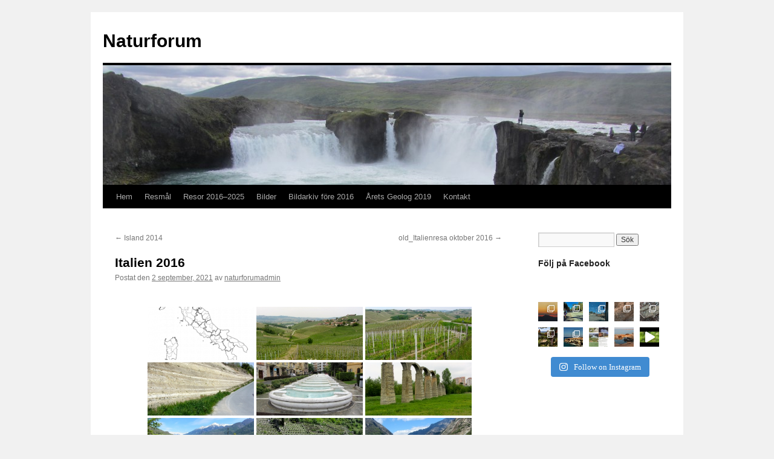

--- FILE ---
content_type: text/html; charset=UTF-8
request_url: http://www.naturforum.se/bwg_gallery/italien-2016/
body_size: 23933
content:
<!DOCTYPE html>
<html lang="sv-SE">
<head>
<meta charset="UTF-8" />
<title>
Italien 2016 | Naturforum	</title>
<link rel="profile" href="https://gmpg.org/xfn/11" />
<link rel="stylesheet" type="text/css" media="all" href="http://www.naturforum.se/wp-content/themes/twentyten/style.css?ver=20241112" />
<link rel="pingback" href="http://www.naturforum.se/xmlrpc.php">
<meta name='robots' content='max-image-preview:large' />
<link rel='dns-prefetch' href='//maxcdn.bootstrapcdn.com' />
<link rel="alternate" type="application/rss+xml" title="Naturforum &raquo; Webbflöde" href="http://www.naturforum.se/feed/" />
<link rel="alternate" type="application/rss+xml" title="Naturforum &raquo; Kommentarsflöde" href="http://www.naturforum.se/comments/feed/" />
<link rel="alternate" title="oEmbed (JSON)" type="application/json+oembed" href="http://www.naturforum.se/wp-json/oembed/1.0/embed?url=http%3A%2F%2Fwww.naturforum.se%2Fbwg_gallery%2Fitalien-2016%2F" />
<link rel="alternate" title="oEmbed (XML)" type="text/xml+oembed" href="http://www.naturforum.se/wp-json/oembed/1.0/embed?url=http%3A%2F%2Fwww.naturforum.se%2Fbwg_gallery%2Fitalien-2016%2F&#038;format=xml" />
<style id='wp-img-auto-sizes-contain-inline-css' type='text/css'>
img:is([sizes=auto i],[sizes^="auto," i]){contain-intrinsic-size:3000px 1500px}
/*# sourceURL=wp-img-auto-sizes-contain-inline-css */
</style>
<link rel='stylesheet' id='twb-open-sans-css' href='https://fonts.googleapis.com/css?family=Open+Sans%3A300%2C400%2C500%2C600%2C700%2C800&#038;display=swap&#038;ver=6.9' type='text/css' media='all' />
<link rel='stylesheet' id='twbbwg-global-css' href='http://www.naturforum.se/wp-content/plugins/photo-gallery/booster/assets/css/global.css?ver=1.0.0' type='text/css' media='all' />
<link rel='stylesheet' id='sbi_styles-css' href='http://www.naturforum.se/wp-content/plugins/instagram-feed/css/sbi-styles.min.css?ver=6.10.0' type='text/css' media='all' />
<style id='wp-emoji-styles-inline-css' type='text/css'>

	img.wp-smiley, img.emoji {
		display: inline !important;
		border: none !important;
		box-shadow: none !important;
		height: 1em !important;
		width: 1em !important;
		margin: 0 0.07em !important;
		vertical-align: -0.1em !important;
		background: none !important;
		padding: 0 !important;
	}
/*# sourceURL=wp-emoji-styles-inline-css */
</style>
<style id='wp-block-library-inline-css' type='text/css'>
:root{--wp-block-synced-color:#7a00df;--wp-block-synced-color--rgb:122,0,223;--wp-bound-block-color:var(--wp-block-synced-color);--wp-editor-canvas-background:#ddd;--wp-admin-theme-color:#007cba;--wp-admin-theme-color--rgb:0,124,186;--wp-admin-theme-color-darker-10:#006ba1;--wp-admin-theme-color-darker-10--rgb:0,107,160.5;--wp-admin-theme-color-darker-20:#005a87;--wp-admin-theme-color-darker-20--rgb:0,90,135;--wp-admin-border-width-focus:2px}@media (min-resolution:192dpi){:root{--wp-admin-border-width-focus:1.5px}}.wp-element-button{cursor:pointer}:root .has-very-light-gray-background-color{background-color:#eee}:root .has-very-dark-gray-background-color{background-color:#313131}:root .has-very-light-gray-color{color:#eee}:root .has-very-dark-gray-color{color:#313131}:root .has-vivid-green-cyan-to-vivid-cyan-blue-gradient-background{background:linear-gradient(135deg,#00d084,#0693e3)}:root .has-purple-crush-gradient-background{background:linear-gradient(135deg,#34e2e4,#4721fb 50%,#ab1dfe)}:root .has-hazy-dawn-gradient-background{background:linear-gradient(135deg,#faaca8,#dad0ec)}:root .has-subdued-olive-gradient-background{background:linear-gradient(135deg,#fafae1,#67a671)}:root .has-atomic-cream-gradient-background{background:linear-gradient(135deg,#fdd79a,#004a59)}:root .has-nightshade-gradient-background{background:linear-gradient(135deg,#330968,#31cdcf)}:root .has-midnight-gradient-background{background:linear-gradient(135deg,#020381,#2874fc)}:root{--wp--preset--font-size--normal:16px;--wp--preset--font-size--huge:42px}.has-regular-font-size{font-size:1em}.has-larger-font-size{font-size:2.625em}.has-normal-font-size{font-size:var(--wp--preset--font-size--normal)}.has-huge-font-size{font-size:var(--wp--preset--font-size--huge)}.has-text-align-center{text-align:center}.has-text-align-left{text-align:left}.has-text-align-right{text-align:right}.has-fit-text{white-space:nowrap!important}#end-resizable-editor-section{display:none}.aligncenter{clear:both}.items-justified-left{justify-content:flex-start}.items-justified-center{justify-content:center}.items-justified-right{justify-content:flex-end}.items-justified-space-between{justify-content:space-between}.screen-reader-text{border:0;clip-path:inset(50%);height:1px;margin:-1px;overflow:hidden;padding:0;position:absolute;width:1px;word-wrap:normal!important}.screen-reader-text:focus{background-color:#ddd;clip-path:none;color:#444;display:block;font-size:1em;height:auto;left:5px;line-height:normal;padding:15px 23px 14px;text-decoration:none;top:5px;width:auto;z-index:100000}html :where(.has-border-color){border-style:solid}html :where([style*=border-top-color]){border-top-style:solid}html :where([style*=border-right-color]){border-right-style:solid}html :where([style*=border-bottom-color]){border-bottom-style:solid}html :where([style*=border-left-color]){border-left-style:solid}html :where([style*=border-width]){border-style:solid}html :where([style*=border-top-width]){border-top-style:solid}html :where([style*=border-right-width]){border-right-style:solid}html :where([style*=border-bottom-width]){border-bottom-style:solid}html :where([style*=border-left-width]){border-left-style:solid}html :where(img[class*=wp-image-]){height:auto;max-width:100%}:where(figure){margin:0 0 1em}html :where(.is-position-sticky){--wp-admin--admin-bar--position-offset:var(--wp-admin--admin-bar--height,0px)}@media screen and (max-width:600px){html :where(.is-position-sticky){--wp-admin--admin-bar--position-offset:0px}}

/*# sourceURL=wp-block-library-inline-css */
</style><style id='wp-block-image-inline-css' type='text/css'>
.wp-block-image>a,.wp-block-image>figure>a{display:inline-block}.wp-block-image img{box-sizing:border-box;height:auto;max-width:100%;vertical-align:bottom}@media not (prefers-reduced-motion){.wp-block-image img.hide{visibility:hidden}.wp-block-image img.show{animation:show-content-image .4s}}.wp-block-image[style*=border-radius] img,.wp-block-image[style*=border-radius]>a{border-radius:inherit}.wp-block-image.has-custom-border img{box-sizing:border-box}.wp-block-image.aligncenter{text-align:center}.wp-block-image.alignfull>a,.wp-block-image.alignwide>a{width:100%}.wp-block-image.alignfull img,.wp-block-image.alignwide img{height:auto;width:100%}.wp-block-image .aligncenter,.wp-block-image .alignleft,.wp-block-image .alignright,.wp-block-image.aligncenter,.wp-block-image.alignleft,.wp-block-image.alignright{display:table}.wp-block-image .aligncenter>figcaption,.wp-block-image .alignleft>figcaption,.wp-block-image .alignright>figcaption,.wp-block-image.aligncenter>figcaption,.wp-block-image.alignleft>figcaption,.wp-block-image.alignright>figcaption{caption-side:bottom;display:table-caption}.wp-block-image .alignleft{float:left;margin:.5em 1em .5em 0}.wp-block-image .alignright{float:right;margin:.5em 0 .5em 1em}.wp-block-image .aligncenter{margin-left:auto;margin-right:auto}.wp-block-image :where(figcaption){margin-bottom:1em;margin-top:.5em}.wp-block-image.is-style-circle-mask img{border-radius:9999px}@supports ((-webkit-mask-image:none) or (mask-image:none)) or (-webkit-mask-image:none){.wp-block-image.is-style-circle-mask img{border-radius:0;-webkit-mask-image:url('data:image/svg+xml;utf8,<svg viewBox="0 0 100 100" xmlns="http://www.w3.org/2000/svg"><circle cx="50" cy="50" r="50"/></svg>');mask-image:url('data:image/svg+xml;utf8,<svg viewBox="0 0 100 100" xmlns="http://www.w3.org/2000/svg"><circle cx="50" cy="50" r="50"/></svg>');mask-mode:alpha;-webkit-mask-position:center;mask-position:center;-webkit-mask-repeat:no-repeat;mask-repeat:no-repeat;-webkit-mask-size:contain;mask-size:contain}}:root :where(.wp-block-image.is-style-rounded img,.wp-block-image .is-style-rounded img){border-radius:9999px}.wp-block-image figure{margin:0}.wp-lightbox-container{display:flex;flex-direction:column;position:relative}.wp-lightbox-container img{cursor:zoom-in}.wp-lightbox-container img:hover+button{opacity:1}.wp-lightbox-container button{align-items:center;backdrop-filter:blur(16px) saturate(180%);background-color:#5a5a5a40;border:none;border-radius:4px;cursor:zoom-in;display:flex;height:20px;justify-content:center;opacity:0;padding:0;position:absolute;right:16px;text-align:center;top:16px;width:20px;z-index:100}@media not (prefers-reduced-motion){.wp-lightbox-container button{transition:opacity .2s ease}}.wp-lightbox-container button:focus-visible{outline:3px auto #5a5a5a40;outline:3px auto -webkit-focus-ring-color;outline-offset:3px}.wp-lightbox-container button:hover{cursor:pointer;opacity:1}.wp-lightbox-container button:focus{opacity:1}.wp-lightbox-container button:focus,.wp-lightbox-container button:hover,.wp-lightbox-container button:not(:hover):not(:active):not(.has-background){background-color:#5a5a5a40;border:none}.wp-lightbox-overlay{box-sizing:border-box;cursor:zoom-out;height:100vh;left:0;overflow:hidden;position:fixed;top:0;visibility:hidden;width:100%;z-index:100000}.wp-lightbox-overlay .close-button{align-items:center;cursor:pointer;display:flex;justify-content:center;min-height:40px;min-width:40px;padding:0;position:absolute;right:calc(env(safe-area-inset-right) + 16px);top:calc(env(safe-area-inset-top) + 16px);z-index:5000000}.wp-lightbox-overlay .close-button:focus,.wp-lightbox-overlay .close-button:hover,.wp-lightbox-overlay .close-button:not(:hover):not(:active):not(.has-background){background:none;border:none}.wp-lightbox-overlay .lightbox-image-container{height:var(--wp--lightbox-container-height);left:50%;overflow:hidden;position:absolute;top:50%;transform:translate(-50%,-50%);transform-origin:top left;width:var(--wp--lightbox-container-width);z-index:9999999999}.wp-lightbox-overlay .wp-block-image{align-items:center;box-sizing:border-box;display:flex;height:100%;justify-content:center;margin:0;position:relative;transform-origin:0 0;width:100%;z-index:3000000}.wp-lightbox-overlay .wp-block-image img{height:var(--wp--lightbox-image-height);min-height:var(--wp--lightbox-image-height);min-width:var(--wp--lightbox-image-width);width:var(--wp--lightbox-image-width)}.wp-lightbox-overlay .wp-block-image figcaption{display:none}.wp-lightbox-overlay button{background:none;border:none}.wp-lightbox-overlay .scrim{background-color:#fff;height:100%;opacity:.9;position:absolute;width:100%;z-index:2000000}.wp-lightbox-overlay.active{visibility:visible}@media not (prefers-reduced-motion){.wp-lightbox-overlay.active{animation:turn-on-visibility .25s both}.wp-lightbox-overlay.active img{animation:turn-on-visibility .35s both}.wp-lightbox-overlay.show-closing-animation:not(.active){animation:turn-off-visibility .35s both}.wp-lightbox-overlay.show-closing-animation:not(.active) img{animation:turn-off-visibility .25s both}.wp-lightbox-overlay.zoom.active{animation:none;opacity:1;visibility:visible}.wp-lightbox-overlay.zoom.active .lightbox-image-container{animation:lightbox-zoom-in .4s}.wp-lightbox-overlay.zoom.active .lightbox-image-container img{animation:none}.wp-lightbox-overlay.zoom.active .scrim{animation:turn-on-visibility .4s forwards}.wp-lightbox-overlay.zoom.show-closing-animation:not(.active){animation:none}.wp-lightbox-overlay.zoom.show-closing-animation:not(.active) .lightbox-image-container{animation:lightbox-zoom-out .4s}.wp-lightbox-overlay.zoom.show-closing-animation:not(.active) .lightbox-image-container img{animation:none}.wp-lightbox-overlay.zoom.show-closing-animation:not(.active) .scrim{animation:turn-off-visibility .4s forwards}}@keyframes show-content-image{0%{visibility:hidden}99%{visibility:hidden}to{visibility:visible}}@keyframes turn-on-visibility{0%{opacity:0}to{opacity:1}}@keyframes turn-off-visibility{0%{opacity:1;visibility:visible}99%{opacity:0;visibility:visible}to{opacity:0;visibility:hidden}}@keyframes lightbox-zoom-in{0%{transform:translate(calc((-100vw + var(--wp--lightbox-scrollbar-width))/2 + var(--wp--lightbox-initial-left-position)),calc(-50vh + var(--wp--lightbox-initial-top-position))) scale(var(--wp--lightbox-scale))}to{transform:translate(-50%,-50%) scale(1)}}@keyframes lightbox-zoom-out{0%{transform:translate(-50%,-50%) scale(1);visibility:visible}99%{visibility:visible}to{transform:translate(calc((-100vw + var(--wp--lightbox-scrollbar-width))/2 + var(--wp--lightbox-initial-left-position)),calc(-50vh + var(--wp--lightbox-initial-top-position))) scale(var(--wp--lightbox-scale));visibility:hidden}}
/*# sourceURL=http://www.naturforum.se/wp-includes/blocks/image/style.min.css */
</style>
<style id='wp-block-image-theme-inline-css' type='text/css'>
:root :where(.wp-block-image figcaption){color:#555;font-size:13px;text-align:center}.is-dark-theme :root :where(.wp-block-image figcaption){color:#ffffffa6}.wp-block-image{margin:0 0 1em}
/*# sourceURL=http://www.naturforum.se/wp-includes/blocks/image/theme.min.css */
</style>
<style id='global-styles-inline-css' type='text/css'>
:root{--wp--preset--aspect-ratio--square: 1;--wp--preset--aspect-ratio--4-3: 4/3;--wp--preset--aspect-ratio--3-4: 3/4;--wp--preset--aspect-ratio--3-2: 3/2;--wp--preset--aspect-ratio--2-3: 2/3;--wp--preset--aspect-ratio--16-9: 16/9;--wp--preset--aspect-ratio--9-16: 9/16;--wp--preset--color--black: #000;--wp--preset--color--cyan-bluish-gray: #abb8c3;--wp--preset--color--white: #fff;--wp--preset--color--pale-pink: #f78da7;--wp--preset--color--vivid-red: #cf2e2e;--wp--preset--color--luminous-vivid-orange: #ff6900;--wp--preset--color--luminous-vivid-amber: #fcb900;--wp--preset--color--light-green-cyan: #7bdcb5;--wp--preset--color--vivid-green-cyan: #00d084;--wp--preset--color--pale-cyan-blue: #8ed1fc;--wp--preset--color--vivid-cyan-blue: #0693e3;--wp--preset--color--vivid-purple: #9b51e0;--wp--preset--color--blue: #0066cc;--wp--preset--color--medium-gray: #666;--wp--preset--color--light-gray: #f1f1f1;--wp--preset--gradient--vivid-cyan-blue-to-vivid-purple: linear-gradient(135deg,rgb(6,147,227) 0%,rgb(155,81,224) 100%);--wp--preset--gradient--light-green-cyan-to-vivid-green-cyan: linear-gradient(135deg,rgb(122,220,180) 0%,rgb(0,208,130) 100%);--wp--preset--gradient--luminous-vivid-amber-to-luminous-vivid-orange: linear-gradient(135deg,rgb(252,185,0) 0%,rgb(255,105,0) 100%);--wp--preset--gradient--luminous-vivid-orange-to-vivid-red: linear-gradient(135deg,rgb(255,105,0) 0%,rgb(207,46,46) 100%);--wp--preset--gradient--very-light-gray-to-cyan-bluish-gray: linear-gradient(135deg,rgb(238,238,238) 0%,rgb(169,184,195) 100%);--wp--preset--gradient--cool-to-warm-spectrum: linear-gradient(135deg,rgb(74,234,220) 0%,rgb(151,120,209) 20%,rgb(207,42,186) 40%,rgb(238,44,130) 60%,rgb(251,105,98) 80%,rgb(254,248,76) 100%);--wp--preset--gradient--blush-light-purple: linear-gradient(135deg,rgb(255,206,236) 0%,rgb(152,150,240) 100%);--wp--preset--gradient--blush-bordeaux: linear-gradient(135deg,rgb(254,205,165) 0%,rgb(254,45,45) 50%,rgb(107,0,62) 100%);--wp--preset--gradient--luminous-dusk: linear-gradient(135deg,rgb(255,203,112) 0%,rgb(199,81,192) 50%,rgb(65,88,208) 100%);--wp--preset--gradient--pale-ocean: linear-gradient(135deg,rgb(255,245,203) 0%,rgb(182,227,212) 50%,rgb(51,167,181) 100%);--wp--preset--gradient--electric-grass: linear-gradient(135deg,rgb(202,248,128) 0%,rgb(113,206,126) 100%);--wp--preset--gradient--midnight: linear-gradient(135deg,rgb(2,3,129) 0%,rgb(40,116,252) 100%);--wp--preset--font-size--small: 13px;--wp--preset--font-size--medium: 20px;--wp--preset--font-size--large: 36px;--wp--preset--font-size--x-large: 42px;--wp--preset--spacing--20: 0.44rem;--wp--preset--spacing--30: 0.67rem;--wp--preset--spacing--40: 1rem;--wp--preset--spacing--50: 1.5rem;--wp--preset--spacing--60: 2.25rem;--wp--preset--spacing--70: 3.38rem;--wp--preset--spacing--80: 5.06rem;--wp--preset--shadow--natural: 6px 6px 9px rgba(0, 0, 0, 0.2);--wp--preset--shadow--deep: 12px 12px 50px rgba(0, 0, 0, 0.4);--wp--preset--shadow--sharp: 6px 6px 0px rgba(0, 0, 0, 0.2);--wp--preset--shadow--outlined: 6px 6px 0px -3px rgb(255, 255, 255), 6px 6px rgb(0, 0, 0);--wp--preset--shadow--crisp: 6px 6px 0px rgb(0, 0, 0);}:where(.is-layout-flex){gap: 0.5em;}:where(.is-layout-grid){gap: 0.5em;}body .is-layout-flex{display: flex;}.is-layout-flex{flex-wrap: wrap;align-items: center;}.is-layout-flex > :is(*, div){margin: 0;}body .is-layout-grid{display: grid;}.is-layout-grid > :is(*, div){margin: 0;}:where(.wp-block-columns.is-layout-flex){gap: 2em;}:where(.wp-block-columns.is-layout-grid){gap: 2em;}:where(.wp-block-post-template.is-layout-flex){gap: 1.25em;}:where(.wp-block-post-template.is-layout-grid){gap: 1.25em;}.has-black-color{color: var(--wp--preset--color--black) !important;}.has-cyan-bluish-gray-color{color: var(--wp--preset--color--cyan-bluish-gray) !important;}.has-white-color{color: var(--wp--preset--color--white) !important;}.has-pale-pink-color{color: var(--wp--preset--color--pale-pink) !important;}.has-vivid-red-color{color: var(--wp--preset--color--vivid-red) !important;}.has-luminous-vivid-orange-color{color: var(--wp--preset--color--luminous-vivid-orange) !important;}.has-luminous-vivid-amber-color{color: var(--wp--preset--color--luminous-vivid-amber) !important;}.has-light-green-cyan-color{color: var(--wp--preset--color--light-green-cyan) !important;}.has-vivid-green-cyan-color{color: var(--wp--preset--color--vivid-green-cyan) !important;}.has-pale-cyan-blue-color{color: var(--wp--preset--color--pale-cyan-blue) !important;}.has-vivid-cyan-blue-color{color: var(--wp--preset--color--vivid-cyan-blue) !important;}.has-vivid-purple-color{color: var(--wp--preset--color--vivid-purple) !important;}.has-black-background-color{background-color: var(--wp--preset--color--black) !important;}.has-cyan-bluish-gray-background-color{background-color: var(--wp--preset--color--cyan-bluish-gray) !important;}.has-white-background-color{background-color: var(--wp--preset--color--white) !important;}.has-pale-pink-background-color{background-color: var(--wp--preset--color--pale-pink) !important;}.has-vivid-red-background-color{background-color: var(--wp--preset--color--vivid-red) !important;}.has-luminous-vivid-orange-background-color{background-color: var(--wp--preset--color--luminous-vivid-orange) !important;}.has-luminous-vivid-amber-background-color{background-color: var(--wp--preset--color--luminous-vivid-amber) !important;}.has-light-green-cyan-background-color{background-color: var(--wp--preset--color--light-green-cyan) !important;}.has-vivid-green-cyan-background-color{background-color: var(--wp--preset--color--vivid-green-cyan) !important;}.has-pale-cyan-blue-background-color{background-color: var(--wp--preset--color--pale-cyan-blue) !important;}.has-vivid-cyan-blue-background-color{background-color: var(--wp--preset--color--vivid-cyan-blue) !important;}.has-vivid-purple-background-color{background-color: var(--wp--preset--color--vivid-purple) !important;}.has-black-border-color{border-color: var(--wp--preset--color--black) !important;}.has-cyan-bluish-gray-border-color{border-color: var(--wp--preset--color--cyan-bluish-gray) !important;}.has-white-border-color{border-color: var(--wp--preset--color--white) !important;}.has-pale-pink-border-color{border-color: var(--wp--preset--color--pale-pink) !important;}.has-vivid-red-border-color{border-color: var(--wp--preset--color--vivid-red) !important;}.has-luminous-vivid-orange-border-color{border-color: var(--wp--preset--color--luminous-vivid-orange) !important;}.has-luminous-vivid-amber-border-color{border-color: var(--wp--preset--color--luminous-vivid-amber) !important;}.has-light-green-cyan-border-color{border-color: var(--wp--preset--color--light-green-cyan) !important;}.has-vivid-green-cyan-border-color{border-color: var(--wp--preset--color--vivid-green-cyan) !important;}.has-pale-cyan-blue-border-color{border-color: var(--wp--preset--color--pale-cyan-blue) !important;}.has-vivid-cyan-blue-border-color{border-color: var(--wp--preset--color--vivid-cyan-blue) !important;}.has-vivid-purple-border-color{border-color: var(--wp--preset--color--vivid-purple) !important;}.has-vivid-cyan-blue-to-vivid-purple-gradient-background{background: var(--wp--preset--gradient--vivid-cyan-blue-to-vivid-purple) !important;}.has-light-green-cyan-to-vivid-green-cyan-gradient-background{background: var(--wp--preset--gradient--light-green-cyan-to-vivid-green-cyan) !important;}.has-luminous-vivid-amber-to-luminous-vivid-orange-gradient-background{background: var(--wp--preset--gradient--luminous-vivid-amber-to-luminous-vivid-orange) !important;}.has-luminous-vivid-orange-to-vivid-red-gradient-background{background: var(--wp--preset--gradient--luminous-vivid-orange-to-vivid-red) !important;}.has-very-light-gray-to-cyan-bluish-gray-gradient-background{background: var(--wp--preset--gradient--very-light-gray-to-cyan-bluish-gray) !important;}.has-cool-to-warm-spectrum-gradient-background{background: var(--wp--preset--gradient--cool-to-warm-spectrum) !important;}.has-blush-light-purple-gradient-background{background: var(--wp--preset--gradient--blush-light-purple) !important;}.has-blush-bordeaux-gradient-background{background: var(--wp--preset--gradient--blush-bordeaux) !important;}.has-luminous-dusk-gradient-background{background: var(--wp--preset--gradient--luminous-dusk) !important;}.has-pale-ocean-gradient-background{background: var(--wp--preset--gradient--pale-ocean) !important;}.has-electric-grass-gradient-background{background: var(--wp--preset--gradient--electric-grass) !important;}.has-midnight-gradient-background{background: var(--wp--preset--gradient--midnight) !important;}.has-small-font-size{font-size: var(--wp--preset--font-size--small) !important;}.has-medium-font-size{font-size: var(--wp--preset--font-size--medium) !important;}.has-large-font-size{font-size: var(--wp--preset--font-size--large) !important;}.has-x-large-font-size{font-size: var(--wp--preset--font-size--x-large) !important;}
/*# sourceURL=global-styles-inline-css */
</style>

<style id='classic-theme-styles-inline-css' type='text/css'>
/*! This file is auto-generated */
.wp-block-button__link{color:#fff;background-color:#32373c;border-radius:9999px;box-shadow:none;text-decoration:none;padding:calc(.667em + 2px) calc(1.333em + 2px);font-size:1.125em}.wp-block-file__button{background:#32373c;color:#fff;text-decoration:none}
/*# sourceURL=/wp-includes/css/classic-themes.min.css */
</style>
<link rel='stylesheet' id='bwg_fonts-css' href='http://www.naturforum.se/wp-content/plugins/photo-gallery/css/bwg-fonts/fonts.css?ver=0.0.1' type='text/css' media='all' />
<link rel='stylesheet' id='sumoselect-css' href='http://www.naturforum.se/wp-content/plugins/photo-gallery/css/sumoselect.min.css?ver=3.4.6' type='text/css' media='all' />
<link rel='stylesheet' id='mCustomScrollbar-css' href='http://www.naturforum.se/wp-content/plugins/photo-gallery/css/jquery.mCustomScrollbar.min.css?ver=3.1.5' type='text/css' media='all' />
<link rel='stylesheet' id='bwg_frontend-css' href='http://www.naturforum.se/wp-content/plugins/photo-gallery/css/styles.min.css?ver=1.8.35' type='text/css' media='all' />
<link rel='stylesheet' id='cff-css' href='http://www.naturforum.se/wp-content/plugins/custom-facebook-feed/assets/css/cff-style.min.css?ver=4.3.4' type='text/css' media='all' />
<link rel='stylesheet' id='sb-font-awesome-css' href='https://maxcdn.bootstrapcdn.com/font-awesome/4.7.0/css/font-awesome.min.css?ver=6.9' type='text/css' media='all' />
<link rel='stylesheet' id='twentyten-block-style-css' href='http://www.naturforum.se/wp-content/themes/twentyten/blocks.css?ver=20240703' type='text/css' media='all' />
<style id='akismet-widget-style-inline-css' type='text/css'>

			.a-stats {
				--akismet-color-mid-green: #357b49;
				--akismet-color-white: #fff;
				--akismet-color-light-grey: #f6f7f7;

				max-width: 350px;
				width: auto;
			}

			.a-stats * {
				all: unset;
				box-sizing: border-box;
			}

			.a-stats strong {
				font-weight: 600;
			}

			.a-stats a.a-stats__link,
			.a-stats a.a-stats__link:visited,
			.a-stats a.a-stats__link:active {
				background: var(--akismet-color-mid-green);
				border: none;
				box-shadow: none;
				border-radius: 8px;
				color: var(--akismet-color-white);
				cursor: pointer;
				display: block;
				font-family: -apple-system, BlinkMacSystemFont, 'Segoe UI', 'Roboto', 'Oxygen-Sans', 'Ubuntu', 'Cantarell', 'Helvetica Neue', sans-serif;
				font-weight: 500;
				padding: 12px;
				text-align: center;
				text-decoration: none;
				transition: all 0.2s ease;
			}

			/* Extra specificity to deal with TwentyTwentyOne focus style */
			.widget .a-stats a.a-stats__link:focus {
				background: var(--akismet-color-mid-green);
				color: var(--akismet-color-white);
				text-decoration: none;
			}

			.a-stats a.a-stats__link:hover {
				filter: brightness(110%);
				box-shadow: 0 4px 12px rgba(0, 0, 0, 0.06), 0 0 2px rgba(0, 0, 0, 0.16);
			}

			.a-stats .count {
				color: var(--akismet-color-white);
				display: block;
				font-size: 1.5em;
				line-height: 1.4;
				padding: 0 13px;
				white-space: nowrap;
			}
		
/*# sourceURL=akismet-widget-style-inline-css */
</style>
<script type="text/javascript" src="http://www.naturforum.se/wp-includes/js/jquery/jquery.min.js?ver=3.7.1" id="jquery-core-js"></script>
<script type="text/javascript" src="http://www.naturforum.se/wp-includes/js/jquery/jquery-migrate.min.js?ver=3.4.1" id="jquery-migrate-js"></script>
<script type="text/javascript" src="http://www.naturforum.se/wp-content/plugins/photo-gallery/booster/assets/js/circle-progress.js?ver=1.2.2" id="twbbwg-circle-js"></script>
<script type="text/javascript" id="twbbwg-global-js-extra">
/* <![CDATA[ */
var twb = {"nonce":"e7f85748b0","ajax_url":"http://www.naturforum.se/wp-admin/admin-ajax.php","plugin_url":"http://www.naturforum.se/wp-content/plugins/photo-gallery/booster","href":"http://www.naturforum.se/wp-admin/admin.php?page=twbbwg_photo-gallery"};
var twb = {"nonce":"e7f85748b0","ajax_url":"http://www.naturforum.se/wp-admin/admin-ajax.php","plugin_url":"http://www.naturforum.se/wp-content/plugins/photo-gallery/booster","href":"http://www.naturforum.se/wp-admin/admin.php?page=twbbwg_photo-gallery"};
//# sourceURL=twbbwg-global-js-extra
/* ]]> */
</script>
<script type="text/javascript" src="http://www.naturforum.se/wp-content/plugins/photo-gallery/booster/assets/js/global.js?ver=1.0.0" id="twbbwg-global-js"></script>
<script type="text/javascript" src="http://www.naturforum.se/wp-content/plugins/photo-gallery/js/jquery.sumoselect.min.js?ver=3.4.6" id="sumoselect-js"></script>
<script type="text/javascript" src="http://www.naturforum.se/wp-content/plugins/photo-gallery/js/tocca.min.js?ver=2.0.9" id="bwg_mobile-js"></script>
<script type="text/javascript" src="http://www.naturforum.se/wp-content/plugins/photo-gallery/js/jquery.mCustomScrollbar.concat.min.js?ver=3.1.5" id="mCustomScrollbar-js"></script>
<script type="text/javascript" src="http://www.naturforum.se/wp-content/plugins/photo-gallery/js/jquery.fullscreen.min.js?ver=0.6.0" id="jquery-fullscreen-js"></script>
<script type="text/javascript" id="bwg_frontend-js-extra">
/* <![CDATA[ */
var bwg_objectsL10n = {"bwg_field_required":"f\u00e4lt \u00e4r obligatoriskt.","bwg_mail_validation":"Detta \u00e4r inte en giltig e-postadress.","bwg_search_result":"Det finns inga bilder som matchar din s\u00f6kning.","bwg_select_tag":"V\u00e4lj etikett","bwg_order_by":"Sortera efter","bwg_search":"S\u00f6k","bwg_show_ecommerce":"Show Ecommerce","bwg_hide_ecommerce":"Hide Ecommerce","bwg_show_comments":"Visa kommentarer","bwg_hide_comments":"D\u00f6lj kommentarer","bwg_restore":"\u00c5terst\u00e4ll","bwg_maximize":"Maximera","bwg_fullscreen":"Fullsk\u00e4rm","bwg_exit_fullscreen":"Avsluta fullsk\u00e4rm","bwg_search_tag":"S\u00d6K \u2026","bwg_tag_no_match":"Inga etiketter hittades","bwg_all_tags_selected":"Alla etiketter valda","bwg_tags_selected":"etiketter valda","play":"Spela","pause":"Paus","is_pro":"","bwg_play":"Spela","bwg_pause":"Paus","bwg_hide_info":"D\u00f6lj info","bwg_show_info":"Visa info","bwg_hide_rating":"D\u00f6lj betyg","bwg_show_rating":"Visa betyg","ok":"Ok","cancel":"Avbryt","select_all":"V\u00e4lj alla","lazy_load":"0","lazy_loader":"http://www.naturforum.se/wp-content/plugins/photo-gallery/images/ajax_loader.png","front_ajax":"0","bwg_tag_see_all":"se alla etiketter","bwg_tag_see_less":"se f\u00e4rre etiketter"};
//# sourceURL=bwg_frontend-js-extra
/* ]]> */
</script>
<script type="text/javascript" src="http://www.naturforum.se/wp-content/plugins/photo-gallery/js/scripts.min.js?ver=1.8.35" id="bwg_frontend-js"></script>
<meta name="robots" content="noindex,nofollow" />
<link rel="https://api.w.org/" href="http://www.naturforum.se/wp-json/" /><link rel="EditURI" type="application/rsd+xml" title="RSD" href="http://www.naturforum.se/xmlrpc.php?rsd" />
<meta name="generator" content="WordPress 6.9" />
<link rel="canonical" href="http://www.naturforum.se/bwg_gallery/italien-2016/" />
<link rel='shortlink' href='http://www.naturforum.se/?p=1689' />
<style>[class*=" icon-oc-"],[class^=icon-oc-]{speak:none;font-style:normal;font-weight:400;font-variant:normal;text-transform:none;line-height:1;-webkit-font-smoothing:antialiased;-moz-osx-font-smoothing:grayscale}.icon-oc-one-com-white-32px-fill:before{content:"901"}.icon-oc-one-com:before{content:"900"}#one-com-icon,.toplevel_page_onecom-wp .wp-menu-image{speak:none;display:flex;align-items:center;justify-content:center;text-transform:none;line-height:1;-webkit-font-smoothing:antialiased;-moz-osx-font-smoothing:grayscale}.onecom-wp-admin-bar-item>a,.toplevel_page_onecom-wp>.wp-menu-name{font-size:16px;font-weight:400;line-height:1}.toplevel_page_onecom-wp>.wp-menu-name img{width:69px;height:9px;}.wp-submenu-wrap.wp-submenu>.wp-submenu-head>img{width:88px;height:auto}.onecom-wp-admin-bar-item>a img{height:7px!important}.onecom-wp-admin-bar-item>a img,.toplevel_page_onecom-wp>.wp-menu-name img{opacity:.8}.onecom-wp-admin-bar-item.hover>a img,.toplevel_page_onecom-wp.wp-has-current-submenu>.wp-menu-name img,li.opensub>a.toplevel_page_onecom-wp>.wp-menu-name img{opacity:1}#one-com-icon:before,.onecom-wp-admin-bar-item>a:before,.toplevel_page_onecom-wp>.wp-menu-image:before{content:'';position:static!important;background-color:rgba(240,245,250,.4);border-radius:102px;width:18px;height:18px;padding:0!important}.onecom-wp-admin-bar-item>a:before{width:14px;height:14px}.onecom-wp-admin-bar-item.hover>a:before,.toplevel_page_onecom-wp.opensub>a>.wp-menu-image:before,.toplevel_page_onecom-wp.wp-has-current-submenu>.wp-menu-image:before{background-color:#76b82a}.onecom-wp-admin-bar-item>a{display:inline-flex!important;align-items:center;justify-content:center}#one-com-logo-wrapper{font-size:4em}#one-com-icon{vertical-align:middle}.imagify-welcome{display:none !important;}</style><link rel="icon" href="http://www.naturforum.se/wp-content/uploads/2025/03/logo_32.png" sizes="32x32" />
<link rel="icon" href="http://www.naturforum.se/wp-content/uploads/2025/03/logo_32.png" sizes="192x192" />
<link rel="apple-touch-icon" href="http://www.naturforum.se/wp-content/uploads/2025/03/logo_32.png" />
<meta name="msapplication-TileImage" content="http://www.naturforum.se/wp-content/uploads/2025/03/logo_32.png" />
</head>

<body class="wp-singular bwg_gallery-template-default single single-bwg_gallery postid-1689 wp-theme-twentyten">
<div id="wrapper" class="hfeed">
	<div id="header">
		<div id="masthead">
			<div id="branding" role="banner">
								<div id="site-title">
					<span>
						<a href="http://www.naturforum.se/" rel="home">Naturforum</a>
					</span>
				</div>
				<div id="site-description"></div>

				<img src="http://www.naturforum.se/wp-content/uploads/2015/11/cropped-IMG_2416-1.jpg" width="940" height="198" alt="Naturforum" srcset="http://www.naturforum.se/wp-content/uploads/2015/11/cropped-IMG_2416-1.jpg 940w, http://www.naturforum.se/wp-content/uploads/2015/11/cropped-IMG_2416-1-300x63.jpg 300w" sizes="(max-width: 940px) 100vw, 940px" decoding="async" fetchpriority="high" />			</div><!-- #branding -->

			<div id="access" role="navigation">
								<div class="skip-link screen-reader-text"><a href="#content">Hoppa till innehåll</a></div>
				<div class="menu-header"><ul id="menu-menu-1" class="menu"><li id="menu-item-345" class="menu-item menu-item-type-custom menu-item-object-custom menu-item-home menu-item-345"><a href="http://www.naturforum.se/">Hem</a></li>
<li id="menu-item-3352" class="menu-item menu-item-type-post_type menu-item-object-page menu-item-has-children menu-item-3352"><a href="http://www.naturforum.se/kommande-resor/">Resmål</a>
<ul class="sub-menu">
	<li id="menu-item-3376" class="menu-item menu-item-type-post_type menu-item-object-page menu-item-3376"><a href="http://www.naturforum.se/resmal-azorerna/">Resmål Azorerna</a></li>
	<li id="menu-item-3353" class="menu-item menu-item-type-post_type menu-item-object-page menu-item-3353"><a href="http://www.naturforum.se/resmal-el-hierro/">Resmål El Hierro</a></li>
	<li id="menu-item-3479" class="menu-item menu-item-type-post_type menu-item-object-page menu-item-3479"><a href="http://www.naturforum.se/resmal-norra-och-vastra-island/">Resmål norra och västra Island</a></li>
	<li id="menu-item-3455" class="menu-item menu-item-type-post_type menu-item-object-page menu-item-3455"><a href="http://www.naturforum.se/resmal-irland-och-nordirland/">Resmål Irland och Nordirland</a></li>
	<li id="menu-item-3419" class="menu-item menu-item-type-post_type menu-item-object-page menu-item-3419"><a href="http://www.naturforum.se/resmal-italiens-klack/">Resmål Italiens klack</a></li>
	<li id="menu-item-3420" class="menu-item menu-item-type-post_type menu-item-object-page menu-item-3420"><a href="http://www.naturforum.se/resmal-norra-italien/">Resmål norra Italien</a></li>
	<li id="menu-item-3581" class="menu-item menu-item-type-post_type menu-item-object-page menu-item-3581"><a href="http://www.naturforum.se/resmal-nya-zeeland/">Resmål Nya Zeeland</a></li>
	<li id="menu-item-3568" class="menu-item menu-item-type-post_type menu-item-object-page menu-item-3568"><a href="http://www.naturforum.se/resmal-portugal-2/">Resmål Portugal</a></li>
	<li id="menu-item-3549" class="menu-item menu-item-type-post_type menu-item-object-page menu-item-3549"><a href="http://www.naturforum.se/resmal-skottland/">Resmål Skottland</a></li>
	<li id="menu-item-3521" class="menu-item menu-item-type-post_type menu-item-object-page menu-item-3521"><a href="http://www.naturforum.se/resmal-spanien/">Resmål Spanien</a></li>
</ul>
</li>
<li id="menu-item-352" class="menu-item menu-item-type-post_type menu-item-object-page menu-item-has-children menu-item-352"><a href="http://www.naturforum.se/genomforda-resor-2016/">Resor 2016–2025</a>
<ul class="sub-menu">
	<li id="menu-item-3663" class="menu-item menu-item-type-post_type menu-item-object-page menu-item-3663"><a href="http://www.naturforum.se/cypern-2025/">Cypern 2025</a></li>
	<li id="menu-item-3293" class="menu-item menu-item-type-post_type menu-item-object-page menu-item-3293"><a href="http://www.naturforum.se/skottland/">Skottland 2025</a></li>
	<li id="menu-item-3075" class="menu-item menu-item-type-post_type menu-item-object-page menu-item-3075"><a href="http://www.naturforum.se/el-hierro/">El Hierro 2024</a></li>
	<li id="menu-item-1921" class="menu-item menu-item-type-post_type menu-item-object-page menu-item-1921"><a href="http://www.naturforum.se/italiens-klack/">Italiens klack 2023</a></li>
	<li id="menu-item-1871" class="menu-item menu-item-type-post_type menu-item-object-page menu-item-1871"><a href="http://www.naturforum.se/azorerna-2022/">Azorerna 2022</a></li>
	<li id="menu-item-1281" class="menu-item menu-item-type-post_type menu-item-object-page menu-item-1281"><a href="http://www.naturforum.se/portugal-2021/">Portugal 2021</a></li>
	<li id="menu-item-829" class="menu-item menu-item-type-post_type menu-item-object-page menu-item-829"><a href="http://www.naturforum.se/irland-2019/">Irland 2019</a></li>
	<li id="menu-item-562" class="menu-item menu-item-type-post_type menu-item-object-page menu-item-562"><a href="http://www.naturforum.se/genomforda-resor-2016/spanien-september-2018/">Spanien september 2018</a></li>
	<li id="menu-item-428" class="menu-item menu-item-type-post_type menu-item-object-page menu-item-428"><a href="http://www.naturforum.se/nya-zeeland/">Nya Zeeland 2017</a></li>
	<li id="menu-item-350" class="menu-item menu-item-type-post_type menu-item-object-page menu-item-350"><a href="http://www.naturforum.se/genomforda-resor-2016/italien-2017/">Italien 2017</a></li>
	<li id="menu-item-354" class="menu-item menu-item-type-post_type menu-item-object-page menu-item-354"><a href="http://www.naturforum.se/genomforda-resor-2016/italien-2016/">Italien 2016</a></li>
</ul>
</li>
<li id="menu-item-346" class="menu-item menu-item-type-post_type menu-item-object-page menu-item-has-children menu-item-346"><a href="http://www.naturforum.se/bilder/">Bilder</a>
<ul class="sub-menu">
	<li id="menu-item-3706" class="menu-item menu-item-type-post_type menu-item-object-page menu-item-3706"><a href="http://www.naturforum.se/skottland-2025/">Skottland 2025</a></li>
	<li id="menu-item-3266" class="menu-item menu-item-type-post_type menu-item-object-page menu-item-3266"><a href="http://www.naturforum.se/resan-till-el-hierro-2024/">El Hierro 2024</a></li>
	<li id="menu-item-2490" class="menu-item menu-item-type-post_type menu-item-object-page menu-item-2490"><a href="http://www.naturforum.se/italienresa-2023/">Italienresa 2023</a></li>
	<li id="menu-item-1902" class="menu-item menu-item-type-post_type menu-item-object-page menu-item-1902"><a href="http://www.naturforum.se/azorernaresa-2022/">Azorernaresa 2022</a></li>
	<li id="menu-item-1841" class="menu-item menu-item-type-post_type menu-item-object-page menu-item-1841"><a href="http://www.naturforum.se/gruppbilder/">Gruppbilder</a></li>
	<li id="menu-item-1837" class="menu-item menu-item-type-post_type menu-item-object-page menu-item-1837"><a href="http://www.naturforum.se/portugalresa-2021/">Portugalresa 2021</a></li>
	<li id="menu-item-1481" class="menu-item menu-item-type-post_type menu-item-object-page menu-item-has-children menu-item-1481"><a href="http://www.naturforum.se/irlandsresa2019/">Irlandsresa 2019</a>
	<ul class="sub-menu">
		<li id="menu-item-1227" class="menu-item menu-item-type-post_type menu-item-object-page menu-item-1227"><a href="http://www.naturforum.se/bilder-irland-rek-resa-i-april-2019/">Bilder Irland – rek-resa i april 2019</a></li>
	</ul>
</li>
	<li id="menu-item-714" class="menu-item menu-item-type-post_type menu-item-object-page menu-item-714"><a href="http://www.naturforum.se/bilder/spaniens-geoparker-2018/">Spaniens geoparker 2018</a></li>
	<li id="menu-item-1601" class="menu-item menu-item-type-post_type menu-item-object-page menu-item-1601"><a href="http://www.naturforum.se/nya-zeelandsresa-2017/">Nya Zeelandsresa 2017</a></li>
	<li id="menu-item-1530" class="menu-item menu-item-type-post_type menu-item-object-page menu-item-1530"><a href="http://www.naturforum.se/italienresa-2017/">Italienresa 2017</a></li>
	<li id="menu-item-347" class="menu-item menu-item-type-post_type menu-item-object-page menu-item-347"><a href="http://www.naturforum.se/bilder/italienresa-2016/">Italienresa 2016</a></li>
</ul>
</li>
<li id="menu-item-1200" class="menu-item menu-item-type-post_type menu-item-object-page menu-item-has-children menu-item-1200"><a href="http://www.naturforum.se/bildarkiv/">Bildarkiv före 2016</a>
<ul class="sub-menu">
	<li id="menu-item-1201" class="menu-item menu-item-type-post_type menu-item-object-page menu-item-1201"><a href="http://www.naturforum.se/kamtjatkafoton/">Kamtjatkafoton</a></li>
	<li id="menu-item-1203" class="menu-item menu-item-type-post_type menu-item-object-page menu-item-1203"><a href="http://www.naturforum.se/frankrikefoton/">Frankrikefoton</a></li>
	<li id="menu-item-1204" class="menu-item menu-item-type-post_type menu-item-object-page menu-item-1204"><a href="http://www.naturforum.se/alaskafoton/">Alaskafoton</a></li>
	<li id="menu-item-1202" class="menu-item menu-item-type-post_type menu-item-object-page menu-item-1202"><a href="http://www.naturforum.se/hawaiifoton/">Hawaiifoton</a></li>
	<li id="menu-item-1339" class="menu-item menu-item-type-post_type menu-item-object-page menu-item-1339"><a href="http://www.naturforum.se/bildarkiv/sardinienfoton/">Sardinienfoton</a></li>
</ul>
</li>
<li id="menu-item-1374" class="menu-item menu-item-type-post_type menu-item-object-page menu-item-1374"><a href="http://www.naturforum.se/arets-geolog-2019/">Årets Geolog 2019</a></li>
<li id="menu-item-351" class="menu-item menu-item-type-post_type menu-item-object-page menu-item-351"><a href="http://www.naturforum.se/kontakt/">Kontakt</a></li>
</ul></div>			</div><!-- #access -->
		</div><!-- #masthead -->
	</div><!-- #header -->

	<div id="main">

		<div id="container">
			<div id="content" role="main">

			

				<div id="nav-above" class="navigation">
					<div class="nav-previous"><a href="http://www.naturforum.se/bwg_gallery/island-2014/" rel="prev"><span class="meta-nav">&larr;</span> Island 2014</a></div>
					<div class="nav-next"><a href="http://www.naturforum.se/bwg_gallery/old_italienresa-oktober-2016/" rel="next">old_Italienresa oktober 2016 <span class="meta-nav">&rarr;</span></a></div>
				</div><!-- #nav-above -->

				<div id="post-1689" class="post-1689 bwg_gallery type-bwg_gallery status-publish hentry">
					<h1 class="entry-title">Italien 2016</h1>

					<div class="entry-meta">
						<span class="meta-prep meta-prep-author">Postat den</span> <a href="http://www.naturforum.se/bwg_gallery/italien-2016/" title="10:50" rel="bookmark"><span class="entry-date">2 september, 2021</span></a> <span class="meta-sep">av</span> <span class="author vcard"><a class="url fn n" href="http://www.naturforum.se/author/naturforumadmin/" title="Visa alla inlägg av naturforumadmin">naturforumadmin</a></span>					</div><!-- .entry-meta -->

					<div class="entry-content">
						<style id="bwg-style-0">    #bwg_container1_0 #bwg_container2_0 .bwg-container-0.bwg-standard-thumbnails {      width: 904px;              justify-content: center;        margin:0 auto !important;              background-color: rgba(255, 255, 255, 0.00);            padding-left: 4px;      padding-top: 4px;      max-width: 100%;            }        #bwg_container1_0 #bwg_container2_0 .bwg-container-0.bwg-standard-thumbnails .bwg-item {    justify-content: flex-start;      max-width: 180px;            width: 180px !important;          }    #bwg_container1_0 #bwg_container2_0 .bwg-container-0.bwg-standard-thumbnails .bwg-item a {       margin-right: 4px;       margin-bottom: 4px;    }    #bwg_container1_0 #bwg_container2_0 .bwg-container-0.bwg-standard-thumbnails .bwg-item0 {      padding: 0px;            background-color:rgba(255,255,255, 0.30);      border: 0px none #CCCCCC;      opacity: 1.00;      border-radius: 0;      box-shadow: 0px 0px 0px #888888;    }    #bwg_container1_0 #bwg_container2_0 .bwg-container-0.bwg-standard-thumbnails .bwg-item1 img {      max-height: none;      max-width: none;      padding: 0 !important;    }        @media only screen and (min-width: 480px) {      #bwg_container1_0 #bwg_container2_0 .bwg-container-0.bwg-standard-thumbnails .bwg-item0 {        transition: all 0.3s ease 0s;-webkit-transition: all 0.3s ease 0s;      }      #bwg_container1_0 #bwg_container2_0 .bwg-container-0.bwg-standard-thumbnails .bwg-item0:hover {        -ms-transform: scale(1.1);        -webkit-transform: scale(1.1);        transform: scale(1.1);      }    }          #bwg_container1_0 #bwg_container2_0 .bwg-container-0.bwg-standard-thumbnails .bwg-item1 {      padding-top: 50%;    }        #bwg_container1_0 #bwg_container2_0 .bwg-container-0.bwg-standard-thumbnails .bwg-title2,    #bwg_container1_0 #bwg_container2_0 .bwg-container-0.bwg-standard-thumbnails .bwg-ecommerce2 {      color: #CCCCCC;      font-family: segoe ui;      font-size: 16px;      font-weight: bold;      padding: 2px;      text-shadow: 0px 0px 0px #888888;      max-height: 100%;    }    #bwg_container1_0 #bwg_container2_0 .bwg-container-0.bwg-standard-thumbnails .bwg-thumb-description span {    color: #323A45;    font-family: Ubuntu;    font-size: 12px;    max-height: 100%;    word-wrap: break-word;    }    #bwg_container1_0 #bwg_container2_0 .bwg-container-0.bwg-standard-thumbnails .bwg-play-icon2 {      font-size: 32px;    }    #bwg_container1_0 #bwg_container2_0 .bwg-container-0.bwg-standard-thumbnails .bwg-ecommerce2 {      font-size: 19.2px;      color: #CCCCCC;    }    </style>    <div id="bwg_container1_0"         class="bwg_container bwg_thumbnail bwg_thumbnails "         data-right-click-protection="0"         data-bwg="0"         data-scroll="0"         data-gallery-type="thumbnails"         data-gallery-view-type="thumbnails"         data-current-url="/bwg_gallery/italien-2016/"         data-lightbox-url="http://www.naturforum.se/wp-admin/admin-ajax.php?action=GalleryBox&#038;current_view=0&#038;gallery_id=3&#038;tag=0&#038;theme_id=1&#038;shortcode_id=64&#038;sort_by=filename&#038;order_by=asc&#038;current_url=%2Fbwg_gallery%2Fitalien-2016%2F"         data-gallery-id="3"         data-popup-width="800"         data-popup-height="500"         data-is-album="gallery"         data-buttons-position="bottom">      <div id="bwg_container2_0">             <div id="ajax_loading_0" class="bwg_loading_div_1">      <div class="bwg_loading_div_2">        <div class="bwg_loading_div_3">          <div id="loading_div_0" class="bwg_spider_ajax_loading">          </div>        </div>      </div>    </div>            <form id="gal_front_form_0"              class="bwg-hidden"              method="post"              action="#"              data-current="0"              data-shortcode-id="64"              data-gallery-type="thumbnails"              data-gallery-id="3"              data-tag="0"              data-album-id="0"              data-theme-id="1"              data-ajax-url="http://www.naturforum.se/wp-admin/admin-ajax.php?action=bwg_frontend_data">          <div id="bwg_container3_0" class="bwg-background bwg-background-0">                <div data-max-count="5"         data-thumbnail-width="180"         data-bwg="0"         data-gallery-id="3"         data-lightbox-url="http://www.naturforum.se/wp-admin/admin-ajax.php?action=GalleryBox&amp;current_view=0&amp;gallery_id=3&amp;tag=0&amp;theme_id=1&amp;shortcode_id=64&amp;sort_by=filename&amp;order_by=asc&amp;current_url=%2Fbwg_gallery%2Fitalien-2016%2F"         id="bwg_thumbnails_0"         class="bwg-container-0 bwg-thumbnails bwg-standard-thumbnails bwg-container bwg-border-box">            <div class="bwg-item">        <a class="bwg-a  bwg_lightbox"  data-image-id="25" href="http://www.naturforum.se/wp-content/uploads/photo-gallery/256px-Map_Region_of_Piemonte.svg.png?bwg=1739517550" data-elementor-open-lightbox="no">                <div class="bwg-item0 ">          <div class="bwg-item1 ">            <div class="bwg-item2">              <img decoding="async" class="skip-lazy bwg_standart_thumb_img_0 "                   data-id="25"                   data-width="240.00"                   data-height="300.00"                   data-src="http://www.naturforum.se/wp-content/uploads/photo-gallery/thumb/256px-Map_Region_of_Piemonte.svg.png?bwg=1739517550"                   src="http://www.naturforum.se/wp-content/uploads/photo-gallery/thumb/256px-Map_Region_of_Piemonte.svg.png?bwg=1739517550"                   alt="256px-Map Region of Piemonte.svg "                   title="256px-Map Region of Piemonte.svg " />            </div>            <div class="">                                                      </div>          </div>        </div>                        </a>              </div>            <div class="bwg-item">        <a class="bwg-a  bwg_lightbox"  data-image-id="26" href="http://www.naturforum.se/wp-content/uploads/photo-gallery/Bild1.JPG?bwg=1739517550" data-elementor-open-lightbox="no">                <div class="bwg-item0 ">          <div class="bwg-item1 ">            <div class="bwg-item2">              <img decoding="async" class="skip-lazy bwg_standart_thumb_img_0 "                   data-id="26"                   data-width="300.00"                   data-height="199.00"                   data-src="http://www.naturforum.se/wp-content/uploads/photo-gallery/thumb/Bild1.JPG?bwg=1739517550"                   src="http://www.naturforum.se/wp-content/uploads/photo-gallery/thumb/Bild1.JPG?bwg=1739517550"                   alt="Vinodlingar i Barolo "                   title="Vinodlingar i Barolo " />            </div>            <div class="">                                                      </div>          </div>        </div>                        </a>              </div>            <div class="bwg-item">        <a class="bwg-a  bwg_lightbox"  data-image-id="27" href="http://www.naturforum.se/wp-content/uploads/photo-gallery/Bild2.JPG?bwg=1739517550" data-elementor-open-lightbox="no">                <div class="bwg-item0 ">          <div class="bwg-item1 ">            <div class="bwg-item2">              <img decoding="async" class="skip-lazy bwg_standart_thumb_img_0 "                   data-id="27"                   data-width="300.00"                   data-height="199.00"                   data-src="http://www.naturforum.se/wp-content/uploads/photo-gallery/thumb/Bild2.JPG?bwg=1739517550"                   src="http://www.naturforum.se/wp-content/uploads/photo-gallery/thumb/Bild2.JPG?bwg=1739517550"                   alt="Vinodlingar i Barbaresco "                   title="Vinodlingar i Barbaresco " />            </div>            <div class="">                                                      </div>          </div>        </div>                        </a>              </div>            <div class="bwg-item">        <a class="bwg-a  bwg_lightbox"  data-image-id="28" href="http://www.naturforum.se/wp-content/uploads/photo-gallery/Bild3.JPG?bwg=1739517550" data-elementor-open-lightbox="no">                <div class="bwg-item0 ">          <div class="bwg-item1 ">            <div class="bwg-item2">              <img decoding="async" class="skip-lazy bwg_standart_thumb_img_0 "                   data-id="28"                   data-width="300.00"                   data-height="199.00"                   data-src="http://www.naturforum.se/wp-content/uploads/photo-gallery/thumb/Bild3.JPG?bwg=1739517550"                   src="http://www.naturforum.se/wp-content/uploads/photo-gallery/thumb/Bild3.JPG?bwg=1739517550"                   alt="kärning genom kalkstens- och märgelstenslager "                   title="kärning genom kalkstens- och märgelstenslager " />            </div>            <div class="">                                                      </div>          </div>        </div>                        </a>              </div>            <div class="bwg-item">        <a class="bwg-a  bwg_lightbox"  data-image-id="29" href="http://www.naturforum.se/wp-content/uploads/photo-gallery/Bild4.JPG?bwg=1739517550" data-elementor-open-lightbox="no">                <div class="bwg-item0 ">          <div class="bwg-item1 ">            <div class="bwg-item2">              <img decoding="async" class="skip-lazy bwg_standart_thumb_img_0 "                   data-id="29"                   data-width="300.00"                   data-height="199.00"                   data-src="http://www.naturforum.se/wp-content/uploads/photo-gallery/thumb/Bild4.JPG?bwg=1739517550"                   src="http://www.naturforum.se/wp-content/uploads/photo-gallery/thumb/Bild4.JPG?bwg=1739517550"                   alt="Termalvatten i Acqui Terme "                   title="Termalvatten i Acqui Terme " />            </div>            <div class="">                                                      </div>          </div>        </div>                        </a>              </div>            <div class="bwg-item">        <a class="bwg-a  bwg_lightbox"  data-image-id="30" href="http://www.naturforum.se/wp-content/uploads/photo-gallery/Bild5.JPG?bwg=1739517550" data-elementor-open-lightbox="no">                <div class="bwg-item0 ">          <div class="bwg-item1 ">            <div class="bwg-item2">              <img decoding="async" class="skip-lazy bwg_standart_thumb_img_0 "                   data-id="30"                   data-width="300.00"                   data-height="199.00"                   data-src="http://www.naturforum.se/wp-content/uploads/photo-gallery/thumb/Bild5.JPG?bwg=1739517550"                   src="http://www.naturforum.se/wp-content/uploads/photo-gallery/thumb/Bild5.JPG?bwg=1739517550"                   alt="Akvedukt i Acqui Terme "                   title="Akvedukt i Acqui Terme " />            </div>            <div class="">                                                      </div>          </div>        </div>                        </a>              </div>            <div class="bwg-item">        <a class="bwg-a  bwg_lightbox"  data-image-id="31" href="http://www.naturforum.se/wp-content/uploads/photo-gallery/Bild6.JPG?bwg=1739517550" data-elementor-open-lightbox="no">                <div class="bwg-item0 ">          <div class="bwg-item1 ">            <div class="bwg-item2">              <img decoding="async" class="skip-lazy bwg_standart_thumb_img_0 "                   data-id="31"                   data-width="300.00"                   data-height="199.00"                   data-src="http://www.naturforum.se/wp-content/uploads/photo-gallery/thumb/Bild6.JPG?bwg=1739517550"                   src="http://www.naturforum.se/wp-content/uploads/photo-gallery/thumb/Bild6.JPG?bwg=1739517550"                   alt="Aostadalen "                   title="Aostadalen " />            </div>            <div class="">                                                      </div>          </div>        </div>                        </a>              </div>            <div class="bwg-item">        <a class="bwg-a  bwg_lightbox"  data-image-id="32" href="http://www.naturforum.se/wp-content/uploads/photo-gallery/Bild7.JPG?bwg=1739517550" data-elementor-open-lightbox="no">                <div class="bwg-item0 ">          <div class="bwg-item1 ">            <div class="bwg-item2">              <img decoding="async" class="skip-lazy bwg_standart_thumb_img_0 "                   data-id="32"                   data-width="300.00"                   data-height="213.00"                   data-src="http://www.naturforum.se/wp-content/uploads/photo-gallery/thumb/Bild7.JPG?bwg=1739517550"                   src="http://www.naturforum.se/wp-content/uploads/photo-gallery/thumb/Bild7.JPG?bwg=1739517550"                   alt="Vinodling i Aostadalen "                   title="Vinodling i Aostadalen " />            </div>            <div class="">                                                      </div>          </div>        </div>                        </a>              </div>            <div class="bwg-item">        <a class="bwg-a  bwg_lightbox"  data-image-id="33" href="http://www.naturforum.se/wp-content/uploads/photo-gallery/Bild8.JPG?bwg=1739517550" data-elementor-open-lightbox="no">                <div class="bwg-item0 ">          <div class="bwg-item1 ">            <div class="bwg-item2">              <img decoding="async" class="skip-lazy bwg_standart_thumb_img_0 "                   data-id="33"                   data-width="300.00"                   data-height="199.00"                   data-src="http://www.naturforum.se/wp-content/uploads/photo-gallery/thumb/Bild8.JPG?bwg=1739517550"                   src="http://www.naturforum.se/wp-content/uploads/photo-gallery/thumb/Bild8.JPG?bwg=1739517550"                   alt="Utsikt från borgen Bard i Aostadalen "                   title="Utsikt från borgen Bard i Aostadalen " />            </div>            <div class="">                                                      </div>          </div>        </div>                        </a>              </div>          </div>    <style>      /*pagination styles*/      #bwg_container1_0 #bwg_container2_0 .tablenav-pages_0 {				text-align: center;				font-size: 12px;				font-family: segoe ui;				font-weight: bold;				color: #666666;				margin: 6px 0 4px;				display: block;      }      @media only screen and (max-width : 320px) {      #bwg_container1_0 #bwg_container2_0 .displaying-num_0 {     	 display: none;      }      }      #bwg_container1_0 #bwg_container2_0 .displaying-num_0 {				font-size: 12px;				font-family: segoe ui;				font-weight: bold;				color: #666666;				margin-right: 10px;				vertical-align: middle;      }      #bwg_container1_0 #bwg_container2_0 .paging-input_0 {				font-size: 12px;				font-family: segoe ui;				font-weight: bold;				color: #666666;				vertical-align: middle;      }      #bwg_container1_0 #bwg_container2_0 .tablenav-pages_0 a.disabled,      #bwg_container1_0 #bwg_container2_0 .tablenav-pages_0 a.disabled:hover,      #bwg_container1_0 #bwg_container2_0 .tablenav-pages_0 a.disabled:focus,			#bwg_container1_0 #bwg_container2_0 .tablenav-pages_0 input.bwg_current_page {				cursor: default;				color: rgba(102, 102, 102, 0.5);      }      #bwg_container1_0 #bwg_container2_0 .tablenav-pages_0 a,      #bwg_container1_0 #bwg_container2_0 .tablenav-pages_0 input.bwg_current_page {				cursor: pointer;				text-align: center;				font-size: 12px;				font-family: segoe ui;				font-weight: bold;				color: #666666;				text-decoration: none;				padding: 3px 6px;				margin: 0;				border-radius: 0;				border-style: solid;				border-width: 1px;				border-color: #E3E3E3;								background-color: rgba(255, 255, 255, 1.00);				box-shadow: 0;				transition: all 0.3s ease 0s;-webkit-transition: all 0.3s ease 0s;      }      </style>      <span class="bwg_nav_cont_0">              <div class="tablenav-pages_0">                  </div>                <input type="hidden" id="page_number_0" name="page_number_0" value="1" />      <script type="text/javascript">        if( jQuery('.bwg_nav_cont_0').length > 1 ) {          jQuery('.bwg_nav_cont_0').first().remove()        }        function spider_page_0(cur, x, y, load_more) {          if (typeof load_more == "undefined") {            var load_more = false;          }          if (jQuery(cur).hasClass('disabled')) {            return false;          }          var items_county_0 = 1;          switch (y) {            case 1:              if (x >= items_county_0) {                document.getElementById('page_number_0').value = items_county_0;              }              else {                document.getElementById('page_number_0').value = x + 1;              }              break;            case 2:              document.getElementById('page_number_0').value = items_county_0;              break;            case -1:              if (x == 1) {                document.getElementById('page_number_0').value = 1;              }              else {                document.getElementById('page_number_0').value = x - 1;              }              break;            case -2:              document.getElementById('page_number_0').value = 1;              break;						case 0:              document.getElementById('page_number_0').value = x;              break;            default:              document.getElementById('page_number_0').value = 1;          }          bwg_ajax('gal_front_form_0', '0', 'bwg_thumbnails_0', '0', '', 'gallery', 0, '', '', load_more, '', 1);        }                    jQuery('.first-page-0').on('click', function () {              spider_page_0(this, 1, -2, 'numeric');              return false;            });            jQuery('.prev-page-0').on('click', function () {              spider_page_0(this, 1, -1, 'numeric');              return false;            });            jQuery('.next-page-0').on('click', function () {              spider_page_0(this, 1, 1, 'numeric');              return false;            });            jQuery('.last-page-0').on('click', function () {              spider_page_0(this, 1, 2, 'numeric');              return false;            });        				/* Change page on input enter. */        function bwg_change_page_0( e, that ) {          if (  e.key == 'Enter' ) {            var to_page = parseInt(jQuery(that).val());            var pages_count = jQuery(that).parents(".pagination-links").data("pages-count");            var current_url_param = jQuery(that).attr('data-url-info');            if (to_page > pages_count) {              to_page = 1;            }	 												spider_page_0(this, to_page, 0, 'numeric');							return false;						          }          return true;        }        jQuery('.bwg_load_btn_0').on('click', function () {            spider_page_0(this, 1, 1, true);            return false;        });      </script>      </span>                </div>        </form>        <style>          #bwg_container1_0 #bwg_container2_0 #spider_popup_overlay_0 {          background-color: #000000;          opacity: 0.70;          }          </style>        <div id="bwg_spider_popup_loading_0" class="bwg_spider_popup_loading"></div>        <div id="spider_popup_overlay_0" class="spider_popup_overlay" onclick="spider_destroypopup(1000)"></div>        <input type="hidden" id="bwg_random_seed_0" value="1313743876">                </div>    </div>    <script>      if (document.readyState === 'complete') {        if( typeof bwg_main_ready == 'function' ) {          if ( jQuery("#bwg_container1_0").height() ) {            bwg_main_ready(jQuery("#bwg_container1_0"));          }        }      } else {        document.addEventListener('DOMContentLoaded', function() {          if( typeof bwg_main_ready == 'function' ) {            if ( jQuery("#bwg_container1_0").height() ) {             bwg_main_ready(jQuery("#bwg_container1_0"));            }          }        });      }    </script>    
											</div><!-- .entry-content -->

		
						<div class="entry-utility">
							Bokmärk <a href="http://www.naturforum.se/bwg_gallery/italien-2016/" title="Permalänk till Italien 2016" rel="bookmark">permalänk</a>.													</div><!-- .entry-utility -->
					</div><!-- #post-1689 -->

					<div id="nav-below" class="navigation">
						<div class="nav-previous"><a href="http://www.naturforum.se/bwg_gallery/island-2014/" rel="prev"><span class="meta-nav">&larr;</span> Island 2014</a></div>
						<div class="nav-next"><a href="http://www.naturforum.se/bwg_gallery/old_italienresa-oktober-2016/" rel="next">old_Italienresa oktober 2016 <span class="meta-nav">&rarr;</span></a></div>
					</div><!-- #nav-below -->

					
			<div id="comments">




</div><!-- #comments -->

	
			</div><!-- #content -->
		</div><!-- #container -->


		<div id="primary" class="widget-area" role="complementary">
			<ul class="xoxo">

<li id="search-2" class="widget-container widget_search"><form role="search" method="get" id="searchform" class="searchform" action="http://www.naturforum.se/">
				<div>
					<label class="screen-reader-text" for="s">Sök efter:</label>
					<input type="text" value="" name="s" id="s" />
					<input type="submit" id="searchsubmit" value="Sök" />
				</div>
			</form></li><li id="weblizar_facebook_likebox-2" class="widget-container widget_weblizar_facebook_likebox"><h3 class="widget-title">Följ på Facebook</h3>		<style>
		@media (max-width:767px) {
			.fb_iframe_widget {
				width: 100%;
			}
			.fb_iframe_widget span {
				width: 100% !important;
			}
			.fb_iframe_widget iframe {
				width: 100% !important;
			}
			._8r {
				margin-right: 5px;
				margin-top: -4px !important;
			}
		}
		</style>
        <div style="display:block;width:100%;float:left;overflow:hidden;margin-bottom:20px">
			<div id="fb-root"></div>
			<script>(function(d, s, id) {
			  var js, fjs = d.getElementsByTagName(s)[0];
			  if (d.getElementById(id)) return;
			  js = d.createElement(s); js.id = id;
			  js.src = "//connect.facebook.net/sv_SE/sdk.js#xfbml=1&version=v2.7";
			  fjs.parentNode.insertBefore(js, fjs);
			}(document, 'script', 'facebook-jssdk'));</script>
			<div class="fb-like-box" style="background-color: auto;" data-small-header="true" data-height="560" data-href="https://www.facebook.com/Naturforum" data-show-border="true" data-show-faces="true" data-stream="false" data-width="292" data-force-wall="false"></div>

		</div>
        </li><li id="text-2" class="widget-container widget_text">			<div class="textwidget">
<div id="sb_instagram"  class="sbi sbi_mob_col_1 sbi_tab_col_2 sbi_col_5" style="padding-bottom: 10px; background-color: rgb(255,255,255); width: 100%;"	 data-feedid="*1"  data-res="auto" data-cols="5" data-colsmobile="1" data-colstablet="2" data-num="10" data-nummobile="" data-item-padding="5"	 data-shortcode-atts="{}"  data-postid="1689" data-locatornonce="d97c6ab597" data-imageaspectratio="1:1" data-sbi-flags="favorLocal">
	
	<div id="sbi_images"  style="gap: 10px;">
		<div class="sbi_item sbi_type_carousel sbi_new sbi_transition"
	id="sbi_18332581741224084" data-date="1760460662">
	<div class="sbi_photo_wrap">
		<a class="sbi_photo" href="https://www.instagram.com/p/DPzAec4DNDD/" target="_blank" rel="noopener nofollow"
			data-full-res="https://scontent-cph2-1.cdninstagram.com/v/t51.82787-15/565136648_18417191068128813_6380344015410753588_n.jpg?stp=dst-jpg_e35_tt6&#038;_nc_cat=103&#038;ccb=7-5&#038;_nc_sid=18de74&#038;efg=eyJlZmdfdGFnIjoiQ0FST1VTRUxfSVRFTS5iZXN0X2ltYWdlX3VybGdlbi5DMyJ9&#038;_nc_ohc=TJce-8WBUIwQ7kNvwEXzn8m&#038;_nc_oc=AdkEv4lBaLV-KnEMJb62_X3HnhEdJ4zHnaE-N-G7MYDwlOf6ox5OHfkA2k8bqeAcqVI&#038;_nc_zt=23&#038;_nc_ht=scontent-cph2-1.cdninstagram.com&#038;edm=ANo9K5cEAAAA&#038;_nc_gid=U0oEMnW5ozGCW2o4cLDNmg&#038;oh=00_AfppK1AG6MHEmL8CKqdAgFxIIL4KuFn6aFoEkGCuQobLXg&#038;oe=6971D8F4"
			data-img-src-set="{&quot;d&quot;:&quot;https:\/\/scontent-cph2-1.cdninstagram.com\/v\/t51.82787-15\/565136648_18417191068128813_6380344015410753588_n.jpg?stp=dst-jpg_e35_tt6&amp;_nc_cat=103&amp;ccb=7-5&amp;_nc_sid=18de74&amp;efg=eyJlZmdfdGFnIjoiQ0FST1VTRUxfSVRFTS5iZXN0X2ltYWdlX3VybGdlbi5DMyJ9&amp;_nc_ohc=TJce-8WBUIwQ7kNvwEXzn8m&amp;_nc_oc=AdkEv4lBaLV-KnEMJb62_X3HnhEdJ4zHnaE-N-G7MYDwlOf6ox5OHfkA2k8bqeAcqVI&amp;_nc_zt=23&amp;_nc_ht=scontent-cph2-1.cdninstagram.com&amp;edm=ANo9K5cEAAAA&amp;_nc_gid=U0oEMnW5ozGCW2o4cLDNmg&amp;oh=00_AfppK1AG6MHEmL8CKqdAgFxIIL4KuFn6aFoEkGCuQobLXg&amp;oe=6971D8F4&quot;,&quot;150&quot;:&quot;https:\/\/scontent-cph2-1.cdninstagram.com\/v\/t51.82787-15\/565136648_18417191068128813_6380344015410753588_n.jpg?stp=dst-jpg_e35_tt6&amp;_nc_cat=103&amp;ccb=7-5&amp;_nc_sid=18de74&amp;efg=eyJlZmdfdGFnIjoiQ0FST1VTRUxfSVRFTS5iZXN0X2ltYWdlX3VybGdlbi5DMyJ9&amp;_nc_ohc=TJce-8WBUIwQ7kNvwEXzn8m&amp;_nc_oc=AdkEv4lBaLV-KnEMJb62_X3HnhEdJ4zHnaE-N-G7MYDwlOf6ox5OHfkA2k8bqeAcqVI&amp;_nc_zt=23&amp;_nc_ht=scontent-cph2-1.cdninstagram.com&amp;edm=ANo9K5cEAAAA&amp;_nc_gid=U0oEMnW5ozGCW2o4cLDNmg&amp;oh=00_AfppK1AG6MHEmL8CKqdAgFxIIL4KuFn6aFoEkGCuQobLXg&amp;oe=6971D8F4&quot;,&quot;320&quot;:&quot;https:\/\/scontent-cph2-1.cdninstagram.com\/v\/t51.82787-15\/565136648_18417191068128813_6380344015410753588_n.jpg?stp=dst-jpg_e35_tt6&amp;_nc_cat=103&amp;ccb=7-5&amp;_nc_sid=18de74&amp;efg=eyJlZmdfdGFnIjoiQ0FST1VTRUxfSVRFTS5iZXN0X2ltYWdlX3VybGdlbi5DMyJ9&amp;_nc_ohc=TJce-8WBUIwQ7kNvwEXzn8m&amp;_nc_oc=AdkEv4lBaLV-KnEMJb62_X3HnhEdJ4zHnaE-N-G7MYDwlOf6ox5OHfkA2k8bqeAcqVI&amp;_nc_zt=23&amp;_nc_ht=scontent-cph2-1.cdninstagram.com&amp;edm=ANo9K5cEAAAA&amp;_nc_gid=U0oEMnW5ozGCW2o4cLDNmg&amp;oh=00_AfppK1AG6MHEmL8CKqdAgFxIIL4KuFn6aFoEkGCuQobLXg&amp;oe=6971D8F4&quot;,&quot;640&quot;:&quot;https:\/\/scontent-cph2-1.cdninstagram.com\/v\/t51.82787-15\/565136648_18417191068128813_6380344015410753588_n.jpg?stp=dst-jpg_e35_tt6&amp;_nc_cat=103&amp;ccb=7-5&amp;_nc_sid=18de74&amp;efg=eyJlZmdfdGFnIjoiQ0FST1VTRUxfSVRFTS5iZXN0X2ltYWdlX3VybGdlbi5DMyJ9&amp;_nc_ohc=TJce-8WBUIwQ7kNvwEXzn8m&amp;_nc_oc=AdkEv4lBaLV-KnEMJb62_X3HnhEdJ4zHnaE-N-G7MYDwlOf6ox5OHfkA2k8bqeAcqVI&amp;_nc_zt=23&amp;_nc_ht=scontent-cph2-1.cdninstagram.com&amp;edm=ANo9K5cEAAAA&amp;_nc_gid=U0oEMnW5ozGCW2o4cLDNmg&amp;oh=00_AfppK1AG6MHEmL8CKqdAgFxIIL4KuFn6aFoEkGCuQobLXg&amp;oe=6971D8F4&quot;}">
			<span class="sbi-screenreader">Dag 8. Sol och drygt 20 grader.
Sista dagen i Troo</span>
			<svg class="svg-inline--fa fa-clone fa-w-16 sbi_lightbox_carousel_icon" aria-hidden="true" aria-label="Clone" data-fa-proƒcessed="" data-prefix="far" data-icon="clone" role="img" xmlns="http://www.w3.org/2000/svg" viewBox="0 0 512 512">
                    <path fill="currentColor" d="M464 0H144c-26.51 0-48 21.49-48 48v48H48c-26.51 0-48 21.49-48 48v320c0 26.51 21.49 48 48 48h320c26.51 0 48-21.49 48-48v-48h48c26.51 0 48-21.49 48-48V48c0-26.51-21.49-48-48-48zM362 464H54a6 6 0 0 1-6-6V150a6 6 0 0 1 6-6h42v224c0 26.51 21.49 48 48 48h224v42a6 6 0 0 1-6 6zm96-96H150a6 6 0 0 1-6-6V54a6 6 0 0 1 6-6h308a6 6 0 0 1 6 6v308a6 6 0 0 1-6 6z"></path>
                </svg>						<img src="http://www.naturforum.se/wp-content/plugins/instagram-feed/img/placeholder.png" alt="Dag 8. Sol och drygt 20 grader.
Sista dagen i Troodosbergen inleddes med en fantastisk soluppgång. Vi åkte till Omodos som ligger vid de sydvästra sluttningarna av bergskedjan, i Limassoldistriktet. Efter promenad och shopping i de små butikerna åt vi en fantastisk lunch på Katoi Restaurant. Vi fortsatte sedan till Kourions ruiner, en antik stad som ligger vackert belägen på en kulle med utsikt över havet. Vi avslutade dagen, och därmed hela resan, vid Larnaca saltsjö. #naturforum #geologiresa #geoparkresa #naturresa #geopark #cypern #reseskaparna #troodos #omodos #kourion #larnacasaltlake" aria-hidden="true">
		</a>
	</div>
</div><div class="sbi_item sbi_type_carousel sbi_new sbi_transition"
	id="sbi_17905753317121986" data-date="1760370993">
	<div class="sbi_photo_wrap">
		<a class="sbi_photo" href="https://www.instagram.com/p/DPwVcj7jMOw/" target="_blank" rel="noopener nofollow"
			data-full-res="https://scontent-cph2-1.cdninstagram.com/v/t51.82787-15/564180505_18417044881128813_4518027001347647508_n.jpg?stp=dst-jpg_e35_tt6&#038;_nc_cat=111&#038;ccb=7-5&#038;_nc_sid=18de74&#038;efg=eyJlZmdfdGFnIjoiQ0FST1VTRUxfSVRFTS5iZXN0X2ltYWdlX3VybGdlbi5DMyJ9&#038;_nc_ohc=08E4lzEXfdgQ7kNvwGx1UmN&#038;_nc_oc=AdkDnUIMe4C2M2ZGtVE8EiyKLNriDeaMeE5jtf00FmFnhtI9G3WDwTQ-d0nnojD6Lng&#038;_nc_zt=23&#038;_nc_ht=scontent-cph2-1.cdninstagram.com&#038;edm=ANo9K5cEAAAA&#038;_nc_gid=U0oEMnW5ozGCW2o4cLDNmg&#038;oh=00_AfotiHQYUzfhtsMJCyjSM7HytUFkyqnx_BTQaDmOucDhDw&#038;oe=6971FAC8"
			data-img-src-set="{&quot;d&quot;:&quot;https:\/\/scontent-cph2-1.cdninstagram.com\/v\/t51.82787-15\/564180505_18417044881128813_4518027001347647508_n.jpg?stp=dst-jpg_e35_tt6&amp;_nc_cat=111&amp;ccb=7-5&amp;_nc_sid=18de74&amp;efg=eyJlZmdfdGFnIjoiQ0FST1VTRUxfSVRFTS5iZXN0X2ltYWdlX3VybGdlbi5DMyJ9&amp;_nc_ohc=08E4lzEXfdgQ7kNvwGx1UmN&amp;_nc_oc=AdkDnUIMe4C2M2ZGtVE8EiyKLNriDeaMeE5jtf00FmFnhtI9G3WDwTQ-d0nnojD6Lng&amp;_nc_zt=23&amp;_nc_ht=scontent-cph2-1.cdninstagram.com&amp;edm=ANo9K5cEAAAA&amp;_nc_gid=U0oEMnW5ozGCW2o4cLDNmg&amp;oh=00_AfotiHQYUzfhtsMJCyjSM7HytUFkyqnx_BTQaDmOucDhDw&amp;oe=6971FAC8&quot;,&quot;150&quot;:&quot;https:\/\/scontent-cph2-1.cdninstagram.com\/v\/t51.82787-15\/564180505_18417044881128813_4518027001347647508_n.jpg?stp=dst-jpg_e35_tt6&amp;_nc_cat=111&amp;ccb=7-5&amp;_nc_sid=18de74&amp;efg=eyJlZmdfdGFnIjoiQ0FST1VTRUxfSVRFTS5iZXN0X2ltYWdlX3VybGdlbi5DMyJ9&amp;_nc_ohc=08E4lzEXfdgQ7kNvwGx1UmN&amp;_nc_oc=AdkDnUIMe4C2M2ZGtVE8EiyKLNriDeaMeE5jtf00FmFnhtI9G3WDwTQ-d0nnojD6Lng&amp;_nc_zt=23&amp;_nc_ht=scontent-cph2-1.cdninstagram.com&amp;edm=ANo9K5cEAAAA&amp;_nc_gid=U0oEMnW5ozGCW2o4cLDNmg&amp;oh=00_AfotiHQYUzfhtsMJCyjSM7HytUFkyqnx_BTQaDmOucDhDw&amp;oe=6971FAC8&quot;,&quot;320&quot;:&quot;https:\/\/scontent-cph2-1.cdninstagram.com\/v\/t51.82787-15\/564180505_18417044881128813_4518027001347647508_n.jpg?stp=dst-jpg_e35_tt6&amp;_nc_cat=111&amp;ccb=7-5&amp;_nc_sid=18de74&amp;efg=eyJlZmdfdGFnIjoiQ0FST1VTRUxfSVRFTS5iZXN0X2ltYWdlX3VybGdlbi5DMyJ9&amp;_nc_ohc=08E4lzEXfdgQ7kNvwGx1UmN&amp;_nc_oc=AdkDnUIMe4C2M2ZGtVE8EiyKLNriDeaMeE5jtf00FmFnhtI9G3WDwTQ-d0nnojD6Lng&amp;_nc_zt=23&amp;_nc_ht=scontent-cph2-1.cdninstagram.com&amp;edm=ANo9K5cEAAAA&amp;_nc_gid=U0oEMnW5ozGCW2o4cLDNmg&amp;oh=00_AfotiHQYUzfhtsMJCyjSM7HytUFkyqnx_BTQaDmOucDhDw&amp;oe=6971FAC8&quot;,&quot;640&quot;:&quot;https:\/\/scontent-cph2-1.cdninstagram.com\/v\/t51.82787-15\/564180505_18417044881128813_4518027001347647508_n.jpg?stp=dst-jpg_e35_tt6&amp;_nc_cat=111&amp;ccb=7-5&amp;_nc_sid=18de74&amp;efg=eyJlZmdfdGFnIjoiQ0FST1VTRUxfSVRFTS5iZXN0X2ltYWdlX3VybGdlbi5DMyJ9&amp;_nc_ohc=08E4lzEXfdgQ7kNvwGx1UmN&amp;_nc_oc=AdkDnUIMe4C2M2ZGtVE8EiyKLNriDeaMeE5jtf00FmFnhtI9G3WDwTQ-d0nnojD6Lng&amp;_nc_zt=23&amp;_nc_ht=scontent-cph2-1.cdninstagram.com&amp;edm=ANo9K5cEAAAA&amp;_nc_gid=U0oEMnW5ozGCW2o4cLDNmg&amp;oh=00_AfotiHQYUzfhtsMJCyjSM7HytUFkyqnx_BTQaDmOucDhDw&amp;oe=6971FAC8&quot;}">
			<span class="sbi-screenreader">Dag 7. Sol och fint, cirka 20 grader. I dag hade v</span>
			<svg class="svg-inline--fa fa-clone fa-w-16 sbi_lightbox_carousel_icon" aria-hidden="true" aria-label="Clone" data-fa-proƒcessed="" data-prefix="far" data-icon="clone" role="img" xmlns="http://www.w3.org/2000/svg" viewBox="0 0 512 512">
                    <path fill="currentColor" d="M464 0H144c-26.51 0-48 21.49-48 48v48H48c-26.51 0-48 21.49-48 48v320c0 26.51 21.49 48 48 48h320c26.51 0 48-21.49 48-48v-48h48c26.51 0 48-21.49 48-48V48c0-26.51-21.49-48-48-48zM362 464H54a6 6 0 0 1-6-6V150a6 6 0 0 1 6-6h42v224c0 26.51 21.49 48 48 48h224v42a6 6 0 0 1-6 6zm96-96H150a6 6 0 0 1-6-6V54a6 6 0 0 1 6-6h308a6 6 0 0 1 6 6v308a6 6 0 0 1-6 6z"></path>
                </svg>						<img src="http://www.naturforum.se/wp-content/plugins/instagram-feed/img/placeholder.png" alt="Dag 7. Sol och fint, cirka 20 grader. I dag hade vi en ledig dag i Troodosbergen, utan buss. Vi bestämde oss för att gå upp till en känd vandringsled som heter Artemis trail. Vi gick nästan tre kilometer längs vägen upp mot bergstoppen Olympos. Vi mötte en bil som sprutade något, undrar vad…? På 1 860 m ö.h.  kom vi fram till den vackra Artemis trail. Vi vandrade längds leden en bit. Sedan tillbaka längs vägen ner till hotellet. Vyer mot den turkokuperade delen av Cypern. Den torra tisteln (Carina libanonica) är rätt vanlig längs de Cypriotiska vägarna. Här med en nyckelpiga. På eftermiddagen kom Eleftheria med sin bil och körde oss till Geosite 6, dunit i harzburgit med kromit. Det är bild 10, en liten vägskärning längs grusvägen uppvisar en dunitkropp inuti harzburgit med en distinkt förekomst av bandad kromit. Vyer från Geosite 6. #naturforum #geologiresa #geoparkresa #naturresa #geopark #cypern
#reseskaparna #troodos #artemistrail" aria-hidden="true">
		</a>
	</div>
</div><div class="sbi_item sbi_type_carousel sbi_new sbi_transition"
	id="sbi_17949210726018585" data-date="1760296444">
	<div class="sbi_photo_wrap">
		<a class="sbi_photo" href="https://www.instagram.com/p/DPuHQTpjOhs/" target="_blank" rel="noopener nofollow"
			data-full-res="https://scontent-cph2-1.cdninstagram.com/v/t51.82787-15/564931738_18416915155128813_3048814911851168772_n.jpg?stp=dst-jpg_e35_tt6&#038;_nc_cat=103&#038;ccb=7-5&#038;_nc_sid=18de74&#038;efg=eyJlZmdfdGFnIjoiQ0FST1VTRUxfSVRFTS5iZXN0X2ltYWdlX3VybGdlbi5DMyJ9&#038;_nc_ohc=IIwXl9jBSTsQ7kNvwEDBwcz&#038;_nc_oc=AdnRl-41qV-z05L2RE4GRKoeojLhvAWocmoUkUjvcjcmcYdX1pvgT7t9bCDFpd6mcos&#038;_nc_zt=23&#038;_nc_ht=scontent-cph2-1.cdninstagram.com&#038;edm=ANo9K5cEAAAA&#038;_nc_gid=U0oEMnW5ozGCW2o4cLDNmg&#038;oh=00_AfpUXVCF6OVp1knsPgrvKNzjCfFBssIwvl-RldmwkbqC5g&#038;oe=6971D006"
			data-img-src-set="{&quot;d&quot;:&quot;https:\/\/scontent-cph2-1.cdninstagram.com\/v\/t51.82787-15\/564931738_18416915155128813_3048814911851168772_n.jpg?stp=dst-jpg_e35_tt6&amp;_nc_cat=103&amp;ccb=7-5&amp;_nc_sid=18de74&amp;efg=eyJlZmdfdGFnIjoiQ0FST1VTRUxfSVRFTS5iZXN0X2ltYWdlX3VybGdlbi5DMyJ9&amp;_nc_ohc=IIwXl9jBSTsQ7kNvwEDBwcz&amp;_nc_oc=AdnRl-41qV-z05L2RE4GRKoeojLhvAWocmoUkUjvcjcmcYdX1pvgT7t9bCDFpd6mcos&amp;_nc_zt=23&amp;_nc_ht=scontent-cph2-1.cdninstagram.com&amp;edm=ANo9K5cEAAAA&amp;_nc_gid=U0oEMnW5ozGCW2o4cLDNmg&amp;oh=00_AfpUXVCF6OVp1knsPgrvKNzjCfFBssIwvl-RldmwkbqC5g&amp;oe=6971D006&quot;,&quot;150&quot;:&quot;https:\/\/scontent-cph2-1.cdninstagram.com\/v\/t51.82787-15\/564931738_18416915155128813_3048814911851168772_n.jpg?stp=dst-jpg_e35_tt6&amp;_nc_cat=103&amp;ccb=7-5&amp;_nc_sid=18de74&amp;efg=eyJlZmdfdGFnIjoiQ0FST1VTRUxfSVRFTS5iZXN0X2ltYWdlX3VybGdlbi5DMyJ9&amp;_nc_ohc=IIwXl9jBSTsQ7kNvwEDBwcz&amp;_nc_oc=AdnRl-41qV-z05L2RE4GRKoeojLhvAWocmoUkUjvcjcmcYdX1pvgT7t9bCDFpd6mcos&amp;_nc_zt=23&amp;_nc_ht=scontent-cph2-1.cdninstagram.com&amp;edm=ANo9K5cEAAAA&amp;_nc_gid=U0oEMnW5ozGCW2o4cLDNmg&amp;oh=00_AfpUXVCF6OVp1knsPgrvKNzjCfFBssIwvl-RldmwkbqC5g&amp;oe=6971D006&quot;,&quot;320&quot;:&quot;https:\/\/scontent-cph2-1.cdninstagram.com\/v\/t51.82787-15\/564931738_18416915155128813_3048814911851168772_n.jpg?stp=dst-jpg_e35_tt6&amp;_nc_cat=103&amp;ccb=7-5&amp;_nc_sid=18de74&amp;efg=eyJlZmdfdGFnIjoiQ0FST1VTRUxfSVRFTS5iZXN0X2ltYWdlX3VybGdlbi5DMyJ9&amp;_nc_ohc=IIwXl9jBSTsQ7kNvwEDBwcz&amp;_nc_oc=AdnRl-41qV-z05L2RE4GRKoeojLhvAWocmoUkUjvcjcmcYdX1pvgT7t9bCDFpd6mcos&amp;_nc_zt=23&amp;_nc_ht=scontent-cph2-1.cdninstagram.com&amp;edm=ANo9K5cEAAAA&amp;_nc_gid=U0oEMnW5ozGCW2o4cLDNmg&amp;oh=00_AfpUXVCF6OVp1knsPgrvKNzjCfFBssIwvl-RldmwkbqC5g&amp;oe=6971D006&quot;,&quot;640&quot;:&quot;https:\/\/scontent-cph2-1.cdninstagram.com\/v\/t51.82787-15\/564931738_18416915155128813_3048814911851168772_n.jpg?stp=dst-jpg_e35_tt6&amp;_nc_cat=103&amp;ccb=7-5&amp;_nc_sid=18de74&amp;efg=eyJlZmdfdGFnIjoiQ0FST1VTRUxfSVRFTS5iZXN0X2ltYWdlX3VybGdlbi5DMyJ9&amp;_nc_ohc=IIwXl9jBSTsQ7kNvwEDBwcz&amp;_nc_oc=AdnRl-41qV-z05L2RE4GRKoeojLhvAWocmoUkUjvcjcmcYdX1pvgT7t9bCDFpd6mcos&amp;_nc_zt=23&amp;_nc_ht=scontent-cph2-1.cdninstagram.com&amp;edm=ANo9K5cEAAAA&amp;_nc_gid=U0oEMnW5ozGCW2o4cLDNmg&amp;oh=00_AfpUXVCF6OVp1knsPgrvKNzjCfFBssIwvl-RldmwkbqC5g&amp;oe=6971D006&quot;}">
			<span class="sbi-screenreader">Cypern dag 6. Sol och skönt i dag också. Sista dag</span>
			<svg class="svg-inline--fa fa-clone fa-w-16 sbi_lightbox_carousel_icon" aria-hidden="true" aria-label="Clone" data-fa-proƒcessed="" data-prefix="far" data-icon="clone" role="img" xmlns="http://www.w3.org/2000/svg" viewBox="0 0 512 512">
                    <path fill="currentColor" d="M464 0H144c-26.51 0-48 21.49-48 48v48H48c-26.51 0-48 21.49-48 48v320c0 26.51 21.49 48 48 48h320c26.51 0 48-21.49 48-48v-48h48c26.51 0 48-21.49 48-48V48c0-26.51-21.49-48-48-48zM362 464H54a6 6 0 0 1-6-6V150a6 6 0 0 1 6-6h42v224c0 26.51 21.49 48 48 48h224v42a6 6 0 0 1-6 6zm96-96H150a6 6 0 0 1-6-6V54a6 6 0 0 1 6-6h308a6 6 0 0 1 6 6v308a6 6 0 0 1-6 6z"></path>
                </svg>						<img src="http://www.naturforum.se/wp-content/plugins/instagram-feed/img/placeholder.png" alt="Cypern dag 6. Sol och skönt i dag också. Sista dagen med Eleftheria. Vi började med att åka upp på Olympos, eller Chionistra, som är Cyperns högsta berg. Det är 1 952 meter högt och är ett av bergen i Troodosbergen. På vägen ner blickade vi ut över staden Morphou (bild 3), som är okuperad av turkarna. I Farmakas village besökte vi vingården Santa Irene Winery och tillhörande restaurang Ierambelos. Vi gjorde en rundvandring och fick lära oss hur de gör sitt vin. Sedan provade vi fem olika viner, innan vi åt en god lunch. Vi fortsatte till Agros village där vi fick tillverka Palouze, som är ett traditionellt cypriotiskt godis. I fabrikens butik fanns det otroligt mycket gott, bland annat många olika burkar med marmelader och annat spännande innehåll. Vi avslutade vår matresa i en annan liten familjebutik och fabrik, där de tillverkade det traditionella köttet, Allantika kafkalia. 
#naturforum #geologiresa #geoparkresa #naturresa #geopark #cypern #reseskaparna #troodos #farmakasvillage #agrosvillage #santairenewinery #ierambelos" aria-hidden="true">
		</a>
	</div>
</div><div class="sbi_item sbi_type_carousel sbi_new sbi_transition"
	id="sbi_18067693610342612" data-date="1760196374">
	<div class="sbi_photo_wrap">
		<a class="sbi_photo" href="https://www.instagram.com/p/DPrIYxUDFpt/" target="_blank" rel="noopener nofollow"
			data-full-res="https://scontent-cph2-1.cdninstagram.com/v/t51.82787-15/562225033_18416701171128813_8237399265287664981_n.jpg?stp=dst-jpg_e35_tt6&#038;_nc_cat=103&#038;ccb=7-5&#038;_nc_sid=18de74&#038;efg=eyJlZmdfdGFnIjoiQ0FST1VTRUxfSVRFTS5iZXN0X2ltYWdlX3VybGdlbi5DMyJ9&#038;_nc_ohc=1dvCi-2XpbAQ7kNvwE0lJxY&#038;_nc_oc=Adm8vJG1GDm-e--ID7LVruPGJpHDMyaxcmzNU7Z1Hm5veeK1OJ4MBMq1vna8Eso30TA&#038;_nc_zt=23&#038;_nc_ht=scontent-cph2-1.cdninstagram.com&#038;edm=ANo9K5cEAAAA&#038;_nc_gid=U0oEMnW5ozGCW2o4cLDNmg&#038;oh=00_AfpxmnjSzR7NQGyAoP53MWrIpLWSi-VYJrkVR118BLN6rA&#038;oe=6971EC27"
			data-img-src-set="{&quot;d&quot;:&quot;https:\/\/scontent-cph2-1.cdninstagram.com\/v\/t51.82787-15\/562225033_18416701171128813_8237399265287664981_n.jpg?stp=dst-jpg_e35_tt6&amp;_nc_cat=103&amp;ccb=7-5&amp;_nc_sid=18de74&amp;efg=eyJlZmdfdGFnIjoiQ0FST1VTRUxfSVRFTS5iZXN0X2ltYWdlX3VybGdlbi5DMyJ9&amp;_nc_ohc=1dvCi-2XpbAQ7kNvwE0lJxY&amp;_nc_oc=Adm8vJG1GDm-e--ID7LVruPGJpHDMyaxcmzNU7Z1Hm5veeK1OJ4MBMq1vna8Eso30TA&amp;_nc_zt=23&amp;_nc_ht=scontent-cph2-1.cdninstagram.com&amp;edm=ANo9K5cEAAAA&amp;_nc_gid=U0oEMnW5ozGCW2o4cLDNmg&amp;oh=00_AfpxmnjSzR7NQGyAoP53MWrIpLWSi-VYJrkVR118BLN6rA&amp;oe=6971EC27&quot;,&quot;150&quot;:&quot;https:\/\/scontent-cph2-1.cdninstagram.com\/v\/t51.82787-15\/562225033_18416701171128813_8237399265287664981_n.jpg?stp=dst-jpg_e35_tt6&amp;_nc_cat=103&amp;ccb=7-5&amp;_nc_sid=18de74&amp;efg=eyJlZmdfdGFnIjoiQ0FST1VTRUxfSVRFTS5iZXN0X2ltYWdlX3VybGdlbi5DMyJ9&amp;_nc_ohc=1dvCi-2XpbAQ7kNvwE0lJxY&amp;_nc_oc=Adm8vJG1GDm-e--ID7LVruPGJpHDMyaxcmzNU7Z1Hm5veeK1OJ4MBMq1vna8Eso30TA&amp;_nc_zt=23&amp;_nc_ht=scontent-cph2-1.cdninstagram.com&amp;edm=ANo9K5cEAAAA&amp;_nc_gid=U0oEMnW5ozGCW2o4cLDNmg&amp;oh=00_AfpxmnjSzR7NQGyAoP53MWrIpLWSi-VYJrkVR118BLN6rA&amp;oe=6971EC27&quot;,&quot;320&quot;:&quot;https:\/\/scontent-cph2-1.cdninstagram.com\/v\/t51.82787-15\/562225033_18416701171128813_8237399265287664981_n.jpg?stp=dst-jpg_e35_tt6&amp;_nc_cat=103&amp;ccb=7-5&amp;_nc_sid=18de74&amp;efg=eyJlZmdfdGFnIjoiQ0FST1VTRUxfSVRFTS5iZXN0X2ltYWdlX3VybGdlbi5DMyJ9&amp;_nc_ohc=1dvCi-2XpbAQ7kNvwE0lJxY&amp;_nc_oc=Adm8vJG1GDm-e--ID7LVruPGJpHDMyaxcmzNU7Z1Hm5veeK1OJ4MBMq1vna8Eso30TA&amp;_nc_zt=23&amp;_nc_ht=scontent-cph2-1.cdninstagram.com&amp;edm=ANo9K5cEAAAA&amp;_nc_gid=U0oEMnW5ozGCW2o4cLDNmg&amp;oh=00_AfpxmnjSzR7NQGyAoP53MWrIpLWSi-VYJrkVR118BLN6rA&amp;oe=6971EC27&quot;,&quot;640&quot;:&quot;https:\/\/scontent-cph2-1.cdninstagram.com\/v\/t51.82787-15\/562225033_18416701171128813_8237399265287664981_n.jpg?stp=dst-jpg_e35_tt6&amp;_nc_cat=103&amp;ccb=7-5&amp;_nc_sid=18de74&amp;efg=eyJlZmdfdGFnIjoiQ0FST1VTRUxfSVRFTS5iZXN0X2ltYWdlX3VybGdlbi5DMyJ9&amp;_nc_ohc=1dvCi-2XpbAQ7kNvwE0lJxY&amp;_nc_oc=Adm8vJG1GDm-e--ID7LVruPGJpHDMyaxcmzNU7Z1Hm5veeK1OJ4MBMq1vna8Eso30TA&amp;_nc_zt=23&amp;_nc_ht=scontent-cph2-1.cdninstagram.com&amp;edm=ANo9K5cEAAAA&amp;_nc_gid=U0oEMnW5ozGCW2o4cLDNmg&amp;oh=00_AfpxmnjSzR7NQGyAoP53MWrIpLWSi-VYJrkVR118BLN6rA&amp;oe=6971EC27&quot;}">
			<span class="sbi-screenreader">Dag 5. Sol och 23 grader. Mer geologi med Elefther</span>
			<svg class="svg-inline--fa fa-clone fa-w-16 sbi_lightbox_carousel_icon" aria-hidden="true" aria-label="Clone" data-fa-proƒcessed="" data-prefix="far" data-icon="clone" role="img" xmlns="http://www.w3.org/2000/svg" viewBox="0 0 512 512">
                    <path fill="currentColor" d="M464 0H144c-26.51 0-48 21.49-48 48v48H48c-26.51 0-48 21.49-48 48v320c0 26.51 21.49 48 48 48h320c26.51 0 48-21.49 48-48v-48h48c26.51 0 48-21.49 48-48V48c0-26.51-21.49-48-48-48zM362 464H54a6 6 0 0 1-6-6V150a6 6 0 0 1 6-6h42v224c0 26.51 21.49 48 48 48h224v42a6 6 0 0 1-6 6zm96-96H150a6 6 0 0 1-6-6V54a6 6 0 0 1 6-6h308a6 6 0 0 1 6 6v308a6 6 0 0 1-6 6z"></path>
                </svg>						<img src="http://www.naturforum.se/wp-content/plugins/instagram-feed/img/placeholder.png" alt="Dag 5. Sol och 23 grader. Mer geologi med Eleftheria! Ljus granit, mörk gabbro, sur magma, plagiogranit med kisel och plagioklas. Plagiogranit med diabasdykes. Jordskorpebildning, sheeted dykes. I byn Palaichori tog kommunalrådet foto på vår grupp för att använda i sin marknadsföring av byn. På 80-talet borrade man (i ett forskningsprojekt) ner till 4 563 meter, för att ta reda på stratigrafin hos Troodos ofiolitsekvens. Efter en förmiddag med geologi tog vi en paus och tillverkade halloumi och anari. Vi gjorde osten hemma i köket hos en dam som heter Maria. Även provsmakning, gott!  Från vägen vid Fterikoudi village utsiktspunkt (1 000 m ö.h.) ser man en hjärtformad formation av sheeted dykes med gabbro och diorit. När man tittar åt höger så har man vyn mot den turkokuperade delen av Cypern, ljusa fyrkanten på bergssluttningen är en gigantisk turkisk flagga. Vi avslutade i byn Platanistasa, där byns kommunalråd visade oss en nyligen restaurerad vattenkvarn från 1700-talet. Sen fotograferade även han gruppen! #naturforum #geologiresa #geoparkresa #naturresa #geopark #cypern #reseskaparna #troodos" aria-hidden="true">
		</a>
	</div>
</div><div class="sbi_item sbi_type_carousel sbi_new sbi_transition"
	id="sbi_17921594097036509" data-date="1760163896">
	<div class="sbi_photo_wrap">
		<a class="sbi_photo" href="https://www.instagram.com/p/DPqKcIFDDrl/" target="_blank" rel="noopener nofollow"
			data-full-res="https://scontent-cph2-1.cdninstagram.com/v/t51.82787-15/564224319_18416607283128813_4300626731028322145_n.jpg?stp=dst-jpg_e35_tt6&#038;_nc_cat=105&#038;ccb=7-5&#038;_nc_sid=18de74&#038;efg=eyJlZmdfdGFnIjoiQ0FST1VTRUxfSVRFTS5iZXN0X2ltYWdlX3VybGdlbi5DMyJ9&#038;_nc_ohc=g_zrfL2-9iQQ7kNvwHohi9c&#038;_nc_oc=AdnHgQ4mKlDyNiyAHWxahT1V5-AjWvuqm0_FC6w5eSgdUfKVXk8nSlfol1Ow1SDf954&#038;_nc_zt=23&#038;_nc_ht=scontent-cph2-1.cdninstagram.com&#038;edm=ANo9K5cEAAAA&#038;_nc_gid=U0oEMnW5ozGCW2o4cLDNmg&#038;oh=00_AfpBtWrs0PAADQxtadH3wDQGMnCMuoFuC3gMmLQV4vMyoQ&#038;oe=697206F2"
			data-img-src-set="{&quot;d&quot;:&quot;https:\/\/scontent-cph2-1.cdninstagram.com\/v\/t51.82787-15\/564224319_18416607283128813_4300626731028322145_n.jpg?stp=dst-jpg_e35_tt6&amp;_nc_cat=105&amp;ccb=7-5&amp;_nc_sid=18de74&amp;efg=eyJlZmdfdGFnIjoiQ0FST1VTRUxfSVRFTS5iZXN0X2ltYWdlX3VybGdlbi5DMyJ9&amp;_nc_ohc=g_zrfL2-9iQQ7kNvwHohi9c&amp;_nc_oc=AdnHgQ4mKlDyNiyAHWxahT1V5-AjWvuqm0_FC6w5eSgdUfKVXk8nSlfol1Ow1SDf954&amp;_nc_zt=23&amp;_nc_ht=scontent-cph2-1.cdninstagram.com&amp;edm=ANo9K5cEAAAA&amp;_nc_gid=U0oEMnW5ozGCW2o4cLDNmg&amp;oh=00_AfpBtWrs0PAADQxtadH3wDQGMnCMuoFuC3gMmLQV4vMyoQ&amp;oe=697206F2&quot;,&quot;150&quot;:&quot;https:\/\/scontent-cph2-1.cdninstagram.com\/v\/t51.82787-15\/564224319_18416607283128813_4300626731028322145_n.jpg?stp=dst-jpg_e35_tt6&amp;_nc_cat=105&amp;ccb=7-5&amp;_nc_sid=18de74&amp;efg=eyJlZmdfdGFnIjoiQ0FST1VTRUxfSVRFTS5iZXN0X2ltYWdlX3VybGdlbi5DMyJ9&amp;_nc_ohc=g_zrfL2-9iQQ7kNvwHohi9c&amp;_nc_oc=AdnHgQ4mKlDyNiyAHWxahT1V5-AjWvuqm0_FC6w5eSgdUfKVXk8nSlfol1Ow1SDf954&amp;_nc_zt=23&amp;_nc_ht=scontent-cph2-1.cdninstagram.com&amp;edm=ANo9K5cEAAAA&amp;_nc_gid=U0oEMnW5ozGCW2o4cLDNmg&amp;oh=00_AfpBtWrs0PAADQxtadH3wDQGMnCMuoFuC3gMmLQV4vMyoQ&amp;oe=697206F2&quot;,&quot;320&quot;:&quot;https:\/\/scontent-cph2-1.cdninstagram.com\/v\/t51.82787-15\/564224319_18416607283128813_4300626731028322145_n.jpg?stp=dst-jpg_e35_tt6&amp;_nc_cat=105&amp;ccb=7-5&amp;_nc_sid=18de74&amp;efg=eyJlZmdfdGFnIjoiQ0FST1VTRUxfSVRFTS5iZXN0X2ltYWdlX3VybGdlbi5DMyJ9&amp;_nc_ohc=g_zrfL2-9iQQ7kNvwHohi9c&amp;_nc_oc=AdnHgQ4mKlDyNiyAHWxahT1V5-AjWvuqm0_FC6w5eSgdUfKVXk8nSlfol1Ow1SDf954&amp;_nc_zt=23&amp;_nc_ht=scontent-cph2-1.cdninstagram.com&amp;edm=ANo9K5cEAAAA&amp;_nc_gid=U0oEMnW5ozGCW2o4cLDNmg&amp;oh=00_AfpBtWrs0PAADQxtadH3wDQGMnCMuoFuC3gMmLQV4vMyoQ&amp;oe=697206F2&quot;,&quot;640&quot;:&quot;https:\/\/scontent-cph2-1.cdninstagram.com\/v\/t51.82787-15\/564224319_18416607283128813_4300626731028322145_n.jpg?stp=dst-jpg_e35_tt6&amp;_nc_cat=105&amp;ccb=7-5&amp;_nc_sid=18de74&amp;efg=eyJlZmdfdGFnIjoiQ0FST1VTRUxfSVRFTS5iZXN0X2ltYWdlX3VybGdlbi5DMyJ9&amp;_nc_ohc=g_zrfL2-9iQQ7kNvwHohi9c&amp;_nc_oc=AdnHgQ4mKlDyNiyAHWxahT1V5-AjWvuqm0_FC6w5eSgdUfKVXk8nSlfol1Ow1SDf954&amp;_nc_zt=23&amp;_nc_ht=scontent-cph2-1.cdninstagram.com&amp;edm=ANo9K5cEAAAA&amp;_nc_gid=U0oEMnW5ozGCW2o4cLDNmg&amp;oh=00_AfpBtWrs0PAADQxtadH3wDQGMnCMuoFuC3gMmLQV4vMyoQ&amp;oe=697206F2&quot;}">
			<span class="sbi-screenreader">Dag 4. I dag har vi haft en fullspäckad dag och se</span>
			<svg class="svg-inline--fa fa-clone fa-w-16 sbi_lightbox_carousel_icon" aria-hidden="true" aria-label="Clone" data-fa-proƒcessed="" data-prefix="far" data-icon="clone" role="img" xmlns="http://www.w3.org/2000/svg" viewBox="0 0 512 512">
                    <path fill="currentColor" d="M464 0H144c-26.51 0-48 21.49-48 48v48H48c-26.51 0-48 21.49-48 48v320c0 26.51 21.49 48 48 48h320c26.51 0 48-21.49 48-48v-48h48c26.51 0 48-21.49 48-48V48c0-26.51-21.49-48-48-48zM362 464H54a6 6 0 0 1-6-6V150a6 6 0 0 1 6-6h42v224c0 26.51 21.49 48 48 48h224v42a6 6 0 0 1-6 6zm96-96H150a6 6 0 0 1-6-6V54a6 6 0 0 1 6-6h308a6 6 0 0 1 6 6v308a6 6 0 0 1-6 6z"></path>
                </svg>						<img src="http://www.naturforum.se/wp-content/plugins/instagram-feed/img/placeholder.png" alt="Dag 4. I dag har vi haft en fullspäckad dag och sett otrolig geologi tillsammans med Eleftheria. Resultatet av geologiska processer under många miljoner år. Vi står och tittar på bergarter som bildades djupt nere i jordskorpan. Så häftigt!
Vi har besökt otroliga geositer och sett massiv gabbro med yngre dykes av basalt och plagioglasgranit. Vi såg en otroligt snygg förkastning och gabbro påverkad av väder och vind. Vi har sett flera vattenreservoarer, nästan uttorkade dock eftersom det de senaste två åren har regnat så lite.
Vi besökte en kyrka i Panagia, Araka, Lagondera. Bysantinsk kyrkkonst från 1100-talet. Vi var vid ett 800 år gammalt olivträd, i Xyliatos området. Vi har sett vinodlingar och pelarbasalt. Vi klättrade upp på Madari peak (1536 m ö.h.), den näst högsta toppen i Troodos och blickade bort över den turkokuperade delen av Cypern. Geositen Maroullena river är riktigt snygg med kuddlava mellan dykes! #naturforum #geologiresa #geoparkresa #naturresa #geopark #cypern #reseskaparna #troodos" aria-hidden="true">
		</a>
	</div>
</div><div class="sbi_item sbi_type_carousel sbi_new sbi_transition"
	id="sbi_17896155558180982" data-date="1760033726">
	<div class="sbi_photo_wrap">
		<a class="sbi_photo" href="https://www.instagram.com/p/DPmSKSkjCt6/" target="_blank" rel="noopener nofollow"
			data-full-res="https://scontent-cph2-1.cdninstagram.com/v/t51.82787-15/562442940_18416371600128813_4495374416330645883_n.jpg?stp=dst-jpg_e35_tt6&#038;_nc_cat=102&#038;ccb=7-5&#038;_nc_sid=18de74&#038;efg=eyJlZmdfdGFnIjoiQ0FST1VTRUxfSVRFTS5iZXN0X2ltYWdlX3VybGdlbi5DMyJ9&#038;_nc_ohc=vpjdJfkhALIQ7kNvwFQrn-i&#038;_nc_oc=Adkyd63Cr-j12vpXyiCLa4vf4lpU8bnM7ykh3dP2ZsxCx1nEQhYFTitzgWHbegDxoOM&#038;_nc_zt=23&#038;_nc_ht=scontent-cph2-1.cdninstagram.com&#038;edm=ANo9K5cEAAAA&#038;_nc_gid=U0oEMnW5ozGCW2o4cLDNmg&#038;oh=00_AfoQn8DNrhQXemABOKp749X3xR_eqwcGJ6E--IHkWUKN9w&#038;oe=6971E7FE"
			data-img-src-set="{&quot;d&quot;:&quot;https:\/\/scontent-cph2-1.cdninstagram.com\/v\/t51.82787-15\/562442940_18416371600128813_4495374416330645883_n.jpg?stp=dst-jpg_e35_tt6&amp;_nc_cat=102&amp;ccb=7-5&amp;_nc_sid=18de74&amp;efg=eyJlZmdfdGFnIjoiQ0FST1VTRUxfSVRFTS5iZXN0X2ltYWdlX3VybGdlbi5DMyJ9&amp;_nc_ohc=vpjdJfkhALIQ7kNvwFQrn-i&amp;_nc_oc=Adkyd63Cr-j12vpXyiCLa4vf4lpU8bnM7ykh3dP2ZsxCx1nEQhYFTitzgWHbegDxoOM&amp;_nc_zt=23&amp;_nc_ht=scontent-cph2-1.cdninstagram.com&amp;edm=ANo9K5cEAAAA&amp;_nc_gid=U0oEMnW5ozGCW2o4cLDNmg&amp;oh=00_AfoQn8DNrhQXemABOKp749X3xR_eqwcGJ6E--IHkWUKN9w&amp;oe=6971E7FE&quot;,&quot;150&quot;:&quot;https:\/\/scontent-cph2-1.cdninstagram.com\/v\/t51.82787-15\/562442940_18416371600128813_4495374416330645883_n.jpg?stp=dst-jpg_e35_tt6&amp;_nc_cat=102&amp;ccb=7-5&amp;_nc_sid=18de74&amp;efg=eyJlZmdfdGFnIjoiQ0FST1VTRUxfSVRFTS5iZXN0X2ltYWdlX3VybGdlbi5DMyJ9&amp;_nc_ohc=vpjdJfkhALIQ7kNvwFQrn-i&amp;_nc_oc=Adkyd63Cr-j12vpXyiCLa4vf4lpU8bnM7ykh3dP2ZsxCx1nEQhYFTitzgWHbegDxoOM&amp;_nc_zt=23&amp;_nc_ht=scontent-cph2-1.cdninstagram.com&amp;edm=ANo9K5cEAAAA&amp;_nc_gid=U0oEMnW5ozGCW2o4cLDNmg&amp;oh=00_AfoQn8DNrhQXemABOKp749X3xR_eqwcGJ6E--IHkWUKN9w&amp;oe=6971E7FE&quot;,&quot;320&quot;:&quot;https:\/\/scontent-cph2-1.cdninstagram.com\/v\/t51.82787-15\/562442940_18416371600128813_4495374416330645883_n.jpg?stp=dst-jpg_e35_tt6&amp;_nc_cat=102&amp;ccb=7-5&amp;_nc_sid=18de74&amp;efg=eyJlZmdfdGFnIjoiQ0FST1VTRUxfSVRFTS5iZXN0X2ltYWdlX3VybGdlbi5DMyJ9&amp;_nc_ohc=vpjdJfkhALIQ7kNvwFQrn-i&amp;_nc_oc=Adkyd63Cr-j12vpXyiCLa4vf4lpU8bnM7ykh3dP2ZsxCx1nEQhYFTitzgWHbegDxoOM&amp;_nc_zt=23&amp;_nc_ht=scontent-cph2-1.cdninstagram.com&amp;edm=ANo9K5cEAAAA&amp;_nc_gid=U0oEMnW5ozGCW2o4cLDNmg&amp;oh=00_AfoQn8DNrhQXemABOKp749X3xR_eqwcGJ6E--IHkWUKN9w&amp;oe=6971E7FE&quot;,&quot;640&quot;:&quot;https:\/\/scontent-cph2-1.cdninstagram.com\/v\/t51.82787-15\/562442940_18416371600128813_4495374416330645883_n.jpg?stp=dst-jpg_e35_tt6&amp;_nc_cat=102&amp;ccb=7-5&amp;_nc_sid=18de74&amp;efg=eyJlZmdfdGFnIjoiQ0FST1VTRUxfSVRFTS5iZXN0X2ltYWdlX3VybGdlbi5DMyJ9&amp;_nc_ohc=vpjdJfkhALIQ7kNvwFQrn-i&amp;_nc_oc=Adkyd63Cr-j12vpXyiCLa4vf4lpU8bnM7ykh3dP2ZsxCx1nEQhYFTitzgWHbegDxoOM&amp;_nc_zt=23&amp;_nc_ht=scontent-cph2-1.cdninstagram.com&amp;edm=ANo9K5cEAAAA&amp;_nc_gid=U0oEMnW5ozGCW2o4cLDNmg&amp;oh=00_AfoQn8DNrhQXemABOKp749X3xR_eqwcGJ6E--IHkWUKN9w&amp;oe=6971E7FE&quot;}">
			<span class="sbi-screenreader">I dag har vi med geoguiden Eleftheria fått lära os</span>
			<svg class="svg-inline--fa fa-clone fa-w-16 sbi_lightbox_carousel_icon" aria-hidden="true" aria-label="Clone" data-fa-proƒcessed="" data-prefix="far" data-icon="clone" role="img" xmlns="http://www.w3.org/2000/svg" viewBox="0 0 512 512">
                    <path fill="currentColor" d="M464 0H144c-26.51 0-48 21.49-48 48v48H48c-26.51 0-48 21.49-48 48v320c0 26.51 21.49 48 48 48h320c26.51 0 48-21.49 48-48v-48h48c26.51 0 48-21.49 48-48V48c0-26.51-21.49-48-48-48zM362 464H54a6 6 0 0 1-6-6V150a6 6 0 0 1 6-6h42v224c0 26.51 21.49 48 48 48h224v42a6 6 0 0 1-6 6zm96-96H150a6 6 0 0 1-6-6V54a6 6 0 0 1 6-6h308a6 6 0 0 1 6 6v308a6 6 0 0 1-6 6z"></path>
                </svg>						<img src="http://www.naturforum.se/wp-content/plugins/instagram-feed/img/placeholder.png" alt="I dag har vi med geoguiden Eleftheria fått lära oss om Troodos ofiolitkomplex. Ett ofiolitkomplex är en sekvens av bergarter som representerar oceanisk jordskorpa och delar av den övre manteln, som har lyfts upp och blottlagts på land under bergskedjebildning. Det består av en typisk uppdelning av bergarter och fungerar som en viktig geologisk indikator på tidigare havsbottnar och tektoniska processer. Här i Troodos formades ofiolitkomplexet för 90 miljoner år sedan och består av harzburgit, pyroxenit, gabbro, plagiogranit, sheeted dykes, diabas och kuddlava.
Vi har sett filmer om geologi och flora och fauna. Vi har besökt flera geositer i dag, och sett bland annat en nedlagd asbestgruva. Vi har besökt en botanisk trädgård och sett många endemiska växter. Vi har besökt Troodos Geopark visitor center. Vi har sett järnvägsmuseet. Det har funnits järnväg på Cypern! Och vi stannade och tittade på mufflon! Svårt att få bild på dem dock, eftersom de gömde sig bakom träd. Vi hann också göra en vandring längs leden Persefoni trail, med väldigt höga träd (tät svart tallskog). #naturforum #geologiresa #geoparkresa #naturresa #geopark #cypern #reseskaparna #troodos" aria-hidden="true">
		</a>
	</div>
</div><div class="sbi_item sbi_type_carousel sbi_new sbi_transition"
	id="sbi_18052788680641695" data-date="1759951116">
	<div class="sbi_photo_wrap">
		<a class="sbi_photo" href="https://www.instagram.com/p/DPj0mBlDDZK/" target="_blank" rel="noopener nofollow"
			data-full-res="https://scontent-cph2-1.cdninstagram.com/v/t51.82787-15/560636513_18416209933128813_994756084241606435_n.jpg?stp=dst-jpg_e35_tt6&#038;_nc_cat=101&#038;ccb=7-5&#038;_nc_sid=18de74&#038;efg=eyJlZmdfdGFnIjoiQ0FST1VTRUxfSVRFTS5iZXN0X2ltYWdlX3VybGdlbi5DMyJ9&#038;_nc_ohc=1khZOiw42_gQ7kNvwHmTU0Y&#038;_nc_oc=Admr6zrZYmctnfHHHVhdIFQpoPbkT3eF5kkeSDMBRfXacmJVQP9HjPqH-FSnA3dCc5Y&#038;_nc_zt=23&#038;_nc_ht=scontent-cph2-1.cdninstagram.com&#038;edm=ANo9K5cEAAAA&#038;_nc_gid=U0oEMnW5ozGCW2o4cLDNmg&#038;oh=00_AfrKrNNyPI-UYhGAAimQvaMv7i1cFm3UScJnTaGhnhu69w&#038;oe=6972023D"
			data-img-src-set="{&quot;d&quot;:&quot;https:\/\/scontent-cph2-1.cdninstagram.com\/v\/t51.82787-15\/560636513_18416209933128813_994756084241606435_n.jpg?stp=dst-jpg_e35_tt6&amp;_nc_cat=101&amp;ccb=7-5&amp;_nc_sid=18de74&amp;efg=eyJlZmdfdGFnIjoiQ0FST1VTRUxfSVRFTS5iZXN0X2ltYWdlX3VybGdlbi5DMyJ9&amp;_nc_ohc=1khZOiw42_gQ7kNvwHmTU0Y&amp;_nc_oc=Admr6zrZYmctnfHHHVhdIFQpoPbkT3eF5kkeSDMBRfXacmJVQP9HjPqH-FSnA3dCc5Y&amp;_nc_zt=23&amp;_nc_ht=scontent-cph2-1.cdninstagram.com&amp;edm=ANo9K5cEAAAA&amp;_nc_gid=U0oEMnW5ozGCW2o4cLDNmg&amp;oh=00_AfrKrNNyPI-UYhGAAimQvaMv7i1cFm3UScJnTaGhnhu69w&amp;oe=6972023D&quot;,&quot;150&quot;:&quot;https:\/\/scontent-cph2-1.cdninstagram.com\/v\/t51.82787-15\/560636513_18416209933128813_994756084241606435_n.jpg?stp=dst-jpg_e35_tt6&amp;_nc_cat=101&amp;ccb=7-5&amp;_nc_sid=18de74&amp;efg=eyJlZmdfdGFnIjoiQ0FST1VTRUxfSVRFTS5iZXN0X2ltYWdlX3VybGdlbi5DMyJ9&amp;_nc_ohc=1khZOiw42_gQ7kNvwHmTU0Y&amp;_nc_oc=Admr6zrZYmctnfHHHVhdIFQpoPbkT3eF5kkeSDMBRfXacmJVQP9HjPqH-FSnA3dCc5Y&amp;_nc_zt=23&amp;_nc_ht=scontent-cph2-1.cdninstagram.com&amp;edm=ANo9K5cEAAAA&amp;_nc_gid=U0oEMnW5ozGCW2o4cLDNmg&amp;oh=00_AfrKrNNyPI-UYhGAAimQvaMv7i1cFm3UScJnTaGhnhu69w&amp;oe=6972023D&quot;,&quot;320&quot;:&quot;https:\/\/scontent-cph2-1.cdninstagram.com\/v\/t51.82787-15\/560636513_18416209933128813_994756084241606435_n.jpg?stp=dst-jpg_e35_tt6&amp;_nc_cat=101&amp;ccb=7-5&amp;_nc_sid=18de74&amp;efg=eyJlZmdfdGFnIjoiQ0FST1VTRUxfSVRFTS5iZXN0X2ltYWdlX3VybGdlbi5DMyJ9&amp;_nc_ohc=1khZOiw42_gQ7kNvwHmTU0Y&amp;_nc_oc=Admr6zrZYmctnfHHHVhdIFQpoPbkT3eF5kkeSDMBRfXacmJVQP9HjPqH-FSnA3dCc5Y&amp;_nc_zt=23&amp;_nc_ht=scontent-cph2-1.cdninstagram.com&amp;edm=ANo9K5cEAAAA&amp;_nc_gid=U0oEMnW5ozGCW2o4cLDNmg&amp;oh=00_AfrKrNNyPI-UYhGAAimQvaMv7i1cFm3UScJnTaGhnhu69w&amp;oe=6972023D&quot;,&quot;640&quot;:&quot;https:\/\/scontent-cph2-1.cdninstagram.com\/v\/t51.82787-15\/560636513_18416209933128813_994756084241606435_n.jpg?stp=dst-jpg_e35_tt6&amp;_nc_cat=101&amp;ccb=7-5&amp;_nc_sid=18de74&amp;efg=eyJlZmdfdGFnIjoiQ0FST1VTRUxfSVRFTS5iZXN0X2ltYWdlX3VybGdlbi5DMyJ9&amp;_nc_ohc=1khZOiw42_gQ7kNvwHmTU0Y&amp;_nc_oc=Admr6zrZYmctnfHHHVhdIFQpoPbkT3eF5kkeSDMBRfXacmJVQP9HjPqH-FSnA3dCc5Y&amp;_nc_zt=23&amp;_nc_ht=scontent-cph2-1.cdninstagram.com&amp;edm=ANo9K5cEAAAA&amp;_nc_gid=U0oEMnW5ozGCW2o4cLDNmg&amp;oh=00_AfrKrNNyPI-UYhGAAimQvaMv7i1cFm3UScJnTaGhnhu69w&amp;oe=6972023D&quot;}">
			<span class="sbi-screenreader">Cypern dag 2 (första exkursionsdagen)
Cape Greco ä</span>
			<svg class="svg-inline--fa fa-clone fa-w-16 sbi_lightbox_carousel_icon" aria-hidden="true" aria-label="Clone" data-fa-proƒcessed="" data-prefix="far" data-icon="clone" role="img" xmlns="http://www.w3.org/2000/svg" viewBox="0 0 512 512">
                    <path fill="currentColor" d="M464 0H144c-26.51 0-48 21.49-48 48v48H48c-26.51 0-48 21.49-48 48v320c0 26.51 21.49 48 48 48h320c26.51 0 48-21.49 48-48v-48h48c26.51 0 48-21.49 48-48V48c0-26.51-21.49-48-48-48zM362 464H54a6 6 0 0 1-6-6V150a6 6 0 0 1 6-6h42v224c0 26.51 21.49 48 48 48h224v42a6 6 0 0 1-6 6zm96-96H150a6 6 0 0 1-6-6V54a6 6 0 0 1 6-6h308a6 6 0 0 1 6 6v308a6 6 0 0 1-6 6z"></path>
                </svg>						<img src="http://www.naturforum.se/wp-content/plugins/instagram-feed/img/placeholder.png" alt="Cypern dag 2 (första exkursionsdagen)
Cape Greco är en av Cyperns mest spektakulära kuststräckor, där dramatiska kalkstensklippor möter det kristallklara, turkosa Medelhavet. Havsgrottorna Sea Caves och bron Kamara Tou Koraka, en naturlig stenbro som blivit ett känt fotomotiv. Cape Creco Visitor Centre, med film om områdets flora och fauna, utställning och akvarier.
Åkte längs serpentinvägar och kom fram till vårt hotell som ligger drygt 1 700 m ö.h. i Troodosbergen, som är den största bergskedjan på Cypern och ligger ungefär i mitten av ön. Dess högsta topp är Mount Olympus på 1 952 meter.
#naturforum #geologiresa #geoparkresa #naturresa #geopark #cypern #reseskaparna #seacaves #capegreco #capecrecovisitorcentre #kamaratoukoraka #arakapas #troodos" aria-hidden="true">
		</a>
	</div>
</div><div class="sbi_item sbi_type_image sbi_new sbi_transition"
	id="sbi_18071757587017781" data-date="1754080533">
	<div class="sbi_photo_wrap">
		<a class="sbi_photo" href="https://www.instagram.com/p/DM03WJ2ML50/" target="_blank" rel="noopener nofollow"
			data-full-res="https://scontent-cph2-1.cdninstagram.com/v/t51.82787-15/527145330_18407117254128813_4237383762591223451_n.jpg?stp=dst-jpg_e35_tt6&#038;_nc_cat=107&#038;ccb=7-5&#038;_nc_sid=18de74&#038;efg=eyJlZmdfdGFnIjoiRkVFRC5iZXN0X2ltYWdlX3VybGdlbi5DMyJ9&#038;_nc_ohc=gCWRVYKwN0EQ7kNvwFzqbhz&#038;_nc_oc=Adnoo5N5eWbT-uo_Vkwuvmw9VkepDxWAM_V25OWkyoQAeCWNYlI6yisW_yVnRIm6sr8&#038;_nc_zt=23&#038;_nc_ht=scontent-cph2-1.cdninstagram.com&#038;edm=ANo9K5cEAAAA&#038;_nc_gid=U0oEMnW5ozGCW2o4cLDNmg&#038;oh=00_AfpUxa7UzibvLG8qjPqt6-mHZ9NgdOHoHrzDkxMpJde2Sg&#038;oe=69720419"
			data-img-src-set="{&quot;d&quot;:&quot;https:\/\/scontent-cph2-1.cdninstagram.com\/v\/t51.82787-15\/527145330_18407117254128813_4237383762591223451_n.jpg?stp=dst-jpg_e35_tt6&amp;_nc_cat=107&amp;ccb=7-5&amp;_nc_sid=18de74&amp;efg=eyJlZmdfdGFnIjoiRkVFRC5iZXN0X2ltYWdlX3VybGdlbi5DMyJ9&amp;_nc_ohc=gCWRVYKwN0EQ7kNvwFzqbhz&amp;_nc_oc=Adnoo5N5eWbT-uo_Vkwuvmw9VkepDxWAM_V25OWkyoQAeCWNYlI6yisW_yVnRIm6sr8&amp;_nc_zt=23&amp;_nc_ht=scontent-cph2-1.cdninstagram.com&amp;edm=ANo9K5cEAAAA&amp;_nc_gid=U0oEMnW5ozGCW2o4cLDNmg&amp;oh=00_AfpUxa7UzibvLG8qjPqt6-mHZ9NgdOHoHrzDkxMpJde2Sg&amp;oe=69720419&quot;,&quot;150&quot;:&quot;https:\/\/scontent-cph2-1.cdninstagram.com\/v\/t51.82787-15\/527145330_18407117254128813_4237383762591223451_n.jpg?stp=dst-jpg_e35_tt6&amp;_nc_cat=107&amp;ccb=7-5&amp;_nc_sid=18de74&amp;efg=eyJlZmdfdGFnIjoiRkVFRC5iZXN0X2ltYWdlX3VybGdlbi5DMyJ9&amp;_nc_ohc=gCWRVYKwN0EQ7kNvwFzqbhz&amp;_nc_oc=Adnoo5N5eWbT-uo_Vkwuvmw9VkepDxWAM_V25OWkyoQAeCWNYlI6yisW_yVnRIm6sr8&amp;_nc_zt=23&amp;_nc_ht=scontent-cph2-1.cdninstagram.com&amp;edm=ANo9K5cEAAAA&amp;_nc_gid=U0oEMnW5ozGCW2o4cLDNmg&amp;oh=00_AfpUxa7UzibvLG8qjPqt6-mHZ9NgdOHoHrzDkxMpJde2Sg&amp;oe=69720419&quot;,&quot;320&quot;:&quot;https:\/\/scontent-cph2-1.cdninstagram.com\/v\/t51.82787-15\/527145330_18407117254128813_4237383762591223451_n.jpg?stp=dst-jpg_e35_tt6&amp;_nc_cat=107&amp;ccb=7-5&amp;_nc_sid=18de74&amp;efg=eyJlZmdfdGFnIjoiRkVFRC5iZXN0X2ltYWdlX3VybGdlbi5DMyJ9&amp;_nc_ohc=gCWRVYKwN0EQ7kNvwFzqbhz&amp;_nc_oc=Adnoo5N5eWbT-uo_Vkwuvmw9VkepDxWAM_V25OWkyoQAeCWNYlI6yisW_yVnRIm6sr8&amp;_nc_zt=23&amp;_nc_ht=scontent-cph2-1.cdninstagram.com&amp;edm=ANo9K5cEAAAA&amp;_nc_gid=U0oEMnW5ozGCW2o4cLDNmg&amp;oh=00_AfpUxa7UzibvLG8qjPqt6-mHZ9NgdOHoHrzDkxMpJde2Sg&amp;oe=69720419&quot;,&quot;640&quot;:&quot;https:\/\/scontent-cph2-1.cdninstagram.com\/v\/t51.82787-15\/527145330_18407117254128813_4237383762591223451_n.jpg?stp=dst-jpg_e35_tt6&amp;_nc_cat=107&amp;ccb=7-5&amp;_nc_sid=18de74&amp;efg=eyJlZmdfdGFnIjoiRkVFRC5iZXN0X2ltYWdlX3VybGdlbi5DMyJ9&amp;_nc_ohc=gCWRVYKwN0EQ7kNvwFzqbhz&amp;_nc_oc=Adnoo5N5eWbT-uo_Vkwuvmw9VkepDxWAM_V25OWkyoQAeCWNYlI6yisW_yVnRIm6sr8&amp;_nc_zt=23&amp;_nc_ht=scontent-cph2-1.cdninstagram.com&amp;edm=ANo9K5cEAAAA&amp;_nc_gid=U0oEMnW5ozGCW2o4cLDNmg&amp;oh=00_AfpUxa7UzibvLG8qjPqt6-mHZ9NgdOHoHrzDkxMpJde2Sg&amp;oe=69720419&quot;}">
			<span class="sbi-screenreader">Instagram post 18071757587017781</span>
									<img src="http://www.naturforum.se/wp-content/plugins/instagram-feed/img/placeholder.png" alt="Instagram post 18071757587017781" aria-hidden="true">
		</a>
	</div>
</div><div class="sbi_item sbi_type_image sbi_new sbi_transition"
	id="sbi_17968214831906698" data-date="1748028950">
	<div class="sbi_photo_wrap">
		<a class="sbi_photo" href="https://www.instagram.com/p/DKAg3hKOI-e/" target="_blank" rel="noopener nofollow"
			data-full-res="https://scontent-cph2-1.cdninstagram.com/v/t51.75761-15/500592547_18397655737128813_3345194184793446562_n.jpg?stp=dst-jpg_e35_tt6&#038;_nc_cat=109&#038;ccb=7-5&#038;_nc_sid=18de74&#038;efg=eyJlZmdfdGFnIjoiRkVFRC5iZXN0X2ltYWdlX3VybGdlbi5DMyJ9&#038;_nc_ohc=iPVHXBpJTKwQ7kNvwFMdWYi&#038;_nc_oc=Adm5MzX9T91Np75FOcEpQYI06OZy2CHbLQoZ7fHf4BKCJ33l75bfwD14mxb0pTemeGs&#038;_nc_zt=23&#038;_nc_ht=scontent-cph2-1.cdninstagram.com&#038;edm=ANo9K5cEAAAA&#038;_nc_gid=U0oEMnW5ozGCW2o4cLDNmg&#038;oh=00_Afr2V5_buM1tOkZNoBbB6M9PRBB56y6B_3S_0Vzy_WhETA&#038;oe=6971E20F"
			data-img-src-set="{&quot;d&quot;:&quot;https:\/\/scontent-cph2-1.cdninstagram.com\/v\/t51.75761-15\/500592547_18397655737128813_3345194184793446562_n.jpg?stp=dst-jpg_e35_tt6&amp;_nc_cat=109&amp;ccb=7-5&amp;_nc_sid=18de74&amp;efg=eyJlZmdfdGFnIjoiRkVFRC5iZXN0X2ltYWdlX3VybGdlbi5DMyJ9&amp;_nc_ohc=iPVHXBpJTKwQ7kNvwFMdWYi&amp;_nc_oc=Adm5MzX9T91Np75FOcEpQYI06OZy2CHbLQoZ7fHf4BKCJ33l75bfwD14mxb0pTemeGs&amp;_nc_zt=23&amp;_nc_ht=scontent-cph2-1.cdninstagram.com&amp;edm=ANo9K5cEAAAA&amp;_nc_gid=U0oEMnW5ozGCW2o4cLDNmg&amp;oh=00_Afr2V5_buM1tOkZNoBbB6M9PRBB56y6B_3S_0Vzy_WhETA&amp;oe=6971E20F&quot;,&quot;150&quot;:&quot;https:\/\/scontent-cph2-1.cdninstagram.com\/v\/t51.75761-15\/500592547_18397655737128813_3345194184793446562_n.jpg?stp=dst-jpg_e35_tt6&amp;_nc_cat=109&amp;ccb=7-5&amp;_nc_sid=18de74&amp;efg=eyJlZmdfdGFnIjoiRkVFRC5iZXN0X2ltYWdlX3VybGdlbi5DMyJ9&amp;_nc_ohc=iPVHXBpJTKwQ7kNvwFMdWYi&amp;_nc_oc=Adm5MzX9T91Np75FOcEpQYI06OZy2CHbLQoZ7fHf4BKCJ33l75bfwD14mxb0pTemeGs&amp;_nc_zt=23&amp;_nc_ht=scontent-cph2-1.cdninstagram.com&amp;edm=ANo9K5cEAAAA&amp;_nc_gid=U0oEMnW5ozGCW2o4cLDNmg&amp;oh=00_Afr2V5_buM1tOkZNoBbB6M9PRBB56y6B_3S_0Vzy_WhETA&amp;oe=6971E20F&quot;,&quot;320&quot;:&quot;https:\/\/scontent-cph2-1.cdninstagram.com\/v\/t51.75761-15\/500592547_18397655737128813_3345194184793446562_n.jpg?stp=dst-jpg_e35_tt6&amp;_nc_cat=109&amp;ccb=7-5&amp;_nc_sid=18de74&amp;efg=eyJlZmdfdGFnIjoiRkVFRC5iZXN0X2ltYWdlX3VybGdlbi5DMyJ9&amp;_nc_ohc=iPVHXBpJTKwQ7kNvwFMdWYi&amp;_nc_oc=Adm5MzX9T91Np75FOcEpQYI06OZy2CHbLQoZ7fHf4BKCJ33l75bfwD14mxb0pTemeGs&amp;_nc_zt=23&amp;_nc_ht=scontent-cph2-1.cdninstagram.com&amp;edm=ANo9K5cEAAAA&amp;_nc_gid=U0oEMnW5ozGCW2o4cLDNmg&amp;oh=00_Afr2V5_buM1tOkZNoBbB6M9PRBB56y6B_3S_0Vzy_WhETA&amp;oe=6971E20F&quot;,&quot;640&quot;:&quot;https:\/\/scontent-cph2-1.cdninstagram.com\/v\/t51.75761-15\/500592547_18397655737128813_3345194184793446562_n.jpg?stp=dst-jpg_e35_tt6&amp;_nc_cat=109&amp;ccb=7-5&amp;_nc_sid=18de74&amp;efg=eyJlZmdfdGFnIjoiRkVFRC5iZXN0X2ltYWdlX3VybGdlbi5DMyJ9&amp;_nc_ohc=iPVHXBpJTKwQ7kNvwFMdWYi&amp;_nc_oc=Adm5MzX9T91Np75FOcEpQYI06OZy2CHbLQoZ7fHf4BKCJ33l75bfwD14mxb0pTemeGs&amp;_nc_zt=23&amp;_nc_ht=scontent-cph2-1.cdninstagram.com&amp;edm=ANo9K5cEAAAA&amp;_nc_gid=U0oEMnW5ozGCW2o4cLDNmg&amp;oh=00_Afr2V5_buM1tOkZNoBbB6M9PRBB56y6B_3S_0Vzy_WhETA&amp;oe=6971E20F&quot;}">
			<span class="sbi-screenreader">Följ med oss till Cypern! https://www.naturforum.s</span>
									<img src="http://www.naturforum.se/wp-content/plugins/instagram-feed/img/placeholder.png" alt="Följ med oss till Cypern! https://www.naturforum.se/cypern-2025/" aria-hidden="true">
		</a>
	</div>
</div><div class="sbi_item sbi_type_video sbi_new sbi_transition"
	id="sbi_18322971526200065" data-date="1746907744">
	<div class="sbi_photo_wrap">
		<a class="sbi_photo" href="https://www.instagram.com/reel/DJfFmalu0tG/" target="_blank" rel="noopener nofollow"
			data-full-res="https://scontent-cph2-1.cdninstagram.com/v/t51.75761-15/497118643_18395916076128813_3278419967672242365_n.jpg?stp=dst-jpg_e35_tt6&#038;_nc_cat=100&#038;ccb=7-5&#038;_nc_sid=18de74&#038;efg=eyJlZmdfdGFnIjoiQ0xJUFMuYmVzdF9pbWFnZV91cmxnZW4uQzMifQ%3D%3D&#038;_nc_ohc=-3HlJmbalpYQ7kNvwESdoRi&#038;_nc_oc=AdloL7-jOioqPmEaAokh3jTTxu-gzUGtfj9RII4ktl7uUQB5sV2hqrQdKPBch-ev5eA&#038;_nc_zt=23&#038;_nc_ht=scontent-cph2-1.cdninstagram.com&#038;edm=ANo9K5cEAAAA&#038;_nc_gid=U0oEMnW5ozGCW2o4cLDNmg&#038;oh=00_AfrV6BXLkpixgkh335S_3l1DiMkp4HyUUU_QvxqzPqk_KQ&#038;oe=6971EA9F"
			data-img-src-set="{&quot;d&quot;:&quot;https:\/\/scontent-cph2-1.cdninstagram.com\/v\/t51.75761-15\/497118643_18395916076128813_3278419967672242365_n.jpg?stp=dst-jpg_e35_tt6&amp;_nc_cat=100&amp;ccb=7-5&amp;_nc_sid=18de74&amp;efg=eyJlZmdfdGFnIjoiQ0xJUFMuYmVzdF9pbWFnZV91cmxnZW4uQzMifQ%3D%3D&amp;_nc_ohc=-3HlJmbalpYQ7kNvwESdoRi&amp;_nc_oc=AdloL7-jOioqPmEaAokh3jTTxu-gzUGtfj9RII4ktl7uUQB5sV2hqrQdKPBch-ev5eA&amp;_nc_zt=23&amp;_nc_ht=scontent-cph2-1.cdninstagram.com&amp;edm=ANo9K5cEAAAA&amp;_nc_gid=U0oEMnW5ozGCW2o4cLDNmg&amp;oh=00_AfrV6BXLkpixgkh335S_3l1DiMkp4HyUUU_QvxqzPqk_KQ&amp;oe=6971EA9F&quot;,&quot;150&quot;:&quot;https:\/\/scontent-cph2-1.cdninstagram.com\/v\/t51.75761-15\/497118643_18395916076128813_3278419967672242365_n.jpg?stp=dst-jpg_e35_tt6&amp;_nc_cat=100&amp;ccb=7-5&amp;_nc_sid=18de74&amp;efg=eyJlZmdfdGFnIjoiQ0xJUFMuYmVzdF9pbWFnZV91cmxnZW4uQzMifQ%3D%3D&amp;_nc_ohc=-3HlJmbalpYQ7kNvwESdoRi&amp;_nc_oc=AdloL7-jOioqPmEaAokh3jTTxu-gzUGtfj9RII4ktl7uUQB5sV2hqrQdKPBch-ev5eA&amp;_nc_zt=23&amp;_nc_ht=scontent-cph2-1.cdninstagram.com&amp;edm=ANo9K5cEAAAA&amp;_nc_gid=U0oEMnW5ozGCW2o4cLDNmg&amp;oh=00_AfrV6BXLkpixgkh335S_3l1DiMkp4HyUUU_QvxqzPqk_KQ&amp;oe=6971EA9F&quot;,&quot;320&quot;:&quot;https:\/\/scontent-cph2-1.cdninstagram.com\/v\/t51.75761-15\/497118643_18395916076128813_3278419967672242365_n.jpg?stp=dst-jpg_e35_tt6&amp;_nc_cat=100&amp;ccb=7-5&amp;_nc_sid=18de74&amp;efg=eyJlZmdfdGFnIjoiQ0xJUFMuYmVzdF9pbWFnZV91cmxnZW4uQzMifQ%3D%3D&amp;_nc_ohc=-3HlJmbalpYQ7kNvwESdoRi&amp;_nc_oc=AdloL7-jOioqPmEaAokh3jTTxu-gzUGtfj9RII4ktl7uUQB5sV2hqrQdKPBch-ev5eA&amp;_nc_zt=23&amp;_nc_ht=scontent-cph2-1.cdninstagram.com&amp;edm=ANo9K5cEAAAA&amp;_nc_gid=U0oEMnW5ozGCW2o4cLDNmg&amp;oh=00_AfrV6BXLkpixgkh335S_3l1DiMkp4HyUUU_QvxqzPqk_KQ&amp;oe=6971EA9F&quot;,&quot;640&quot;:&quot;https:\/\/scontent-cph2-1.cdninstagram.com\/v\/t51.75761-15\/497118643_18395916076128813_3278419967672242365_n.jpg?stp=dst-jpg_e35_tt6&amp;_nc_cat=100&amp;ccb=7-5&amp;_nc_sid=18de74&amp;efg=eyJlZmdfdGFnIjoiQ0xJUFMuYmVzdF9pbWFnZV91cmxnZW4uQzMifQ%3D%3D&amp;_nc_ohc=-3HlJmbalpYQ7kNvwESdoRi&amp;_nc_oc=AdloL7-jOioqPmEaAokh3jTTxu-gzUGtfj9RII4ktl7uUQB5sV2hqrQdKPBch-ev5eA&amp;_nc_zt=23&amp;_nc_ht=scontent-cph2-1.cdninstagram.com&amp;edm=ANo9K5cEAAAA&amp;_nc_gid=U0oEMnW5ozGCW2o4cLDNmg&amp;oh=00_AfrV6BXLkpixgkh335S_3l1DiMkp4HyUUU_QvxqzPqk_KQ&amp;oe=6971EA9F&quot;}">
			<span class="sbi-screenreader">Naturforum i Skottland. Lunnefågel och tordmule på</span>
						<svg style="color: rgba(255,255,255,1)" class="svg-inline--fa fa-play fa-w-14 sbi_playbtn" aria-label="Play" aria-hidden="true" data-fa-processed="" data-prefix="fa" data-icon="play" role="presentation" xmlns="http://www.w3.org/2000/svg" viewBox="0 0 448 512"><path fill="currentColor" d="M424.4 214.7L72.4 6.6C43.8-10.3 0 6.1 0 47.9V464c0 37.5 40.7 60.1 72.4 41.3l352-208c31.4-18.5 31.5-64.1 0-82.6z"></path></svg>			<img src="http://www.naturforum.se/wp-content/plugins/instagram-feed/img/placeholder.png" alt="Naturforum i Skottland. Lunnefågel och tordmule på Lunga, Treshnish Isles. #naturforum #geologiresa #geoparkresa #naturresa #geopark #skottland #reseskaparna #thetreshnishisles #lunga #lunnefåglar" aria-hidden="true">
		</a>
	</div>
</div>	</div>

	<div id="sbi_load" >

	
			<span class="sbi_follow_btn" >
			<a target="_blank"
				rel="nofollow noopener"  href="https://www.instagram.com/naturforum/">
				<svg class="svg-inline--fa fa-instagram fa-w-14" aria-hidden="true" data-fa-processed="" aria-label="Instagram" data-prefix="fab" data-icon="instagram" role="img" viewBox="0 0 448 512">
                    <path fill="currentColor" d="M224.1 141c-63.6 0-114.9 51.3-114.9 114.9s51.3 114.9 114.9 114.9S339 319.5 339 255.9 287.7 141 224.1 141zm0 189.6c-41.1 0-74.7-33.5-74.7-74.7s33.5-74.7 74.7-74.7 74.7 33.5 74.7 74.7-33.6 74.7-74.7 74.7zm146.4-194.3c0 14.9-12 26.8-26.8 26.8-14.9 0-26.8-12-26.8-26.8s12-26.8 26.8-26.8 26.8 12 26.8 26.8zm76.1 27.2c-1.7-35.9-9.9-67.7-36.2-93.9-26.2-26.2-58-34.4-93.9-36.2-37-2.1-147.9-2.1-184.9 0-35.8 1.7-67.6 9.9-93.9 36.1s-34.4 58-36.2 93.9c-2.1 37-2.1 147.9 0 184.9 1.7 35.9 9.9 67.7 36.2 93.9s58 34.4 93.9 36.2c37 2.1 147.9 2.1 184.9 0 35.9-1.7 67.7-9.9 93.9-36.2 26.2-26.2 34.4-58 36.2-93.9 2.1-37 2.1-147.8 0-184.8zM398.8 388c-7.8 19.6-22.9 34.7-42.6 42.6-29.5 11.7-99.5 9-132.1 9s-102.7 2.6-132.1-9c-19.6-7.8-34.7-22.9-42.6-42.6-11.7-29.5-9-99.5-9-132.1s-2.6-102.7 9-132.1c7.8-19.6 22.9-34.7 42.6-42.6 29.5-11.7 99.5-9 132.1-9s102.7-2.6 132.1 9c19.6 7.8 34.7 22.9 42.6 42.6 11.7 29.5 9 99.5 9 132.1s2.7 102.7-9 132.1z"></path>
                </svg>				<span>Follow on Instagram</span>
			</a>
		</span>
	
</div>
		<span class="sbi_resized_image_data" data-feed-id="*1"
		  data-resized="{&quot;18322971526200065&quot;:{&quot;id&quot;:&quot;497118643_18395916076128813_3278419967672242365_n&quot;,&quot;ratio&quot;:&quot;0.56&quot;,&quot;sizes&quot;:{&quot;full&quot;:640,&quot;low&quot;:320,&quot;thumb&quot;:150},&quot;extension&quot;:&quot;.webp&quot;},&quot;17968214831906698&quot;:{&quot;id&quot;:&quot;500592547_18397655737128813_3345194184793446562_n&quot;,&quot;ratio&quot;:&quot;1.50&quot;,&quot;sizes&quot;:{&quot;full&quot;:640,&quot;low&quot;:320,&quot;thumb&quot;:150},&quot;extension&quot;:&quot;.webp&quot;},&quot;18071757587017781&quot;:{&quot;id&quot;:&quot;527145330_18407117254128813_4237383762591223451_n&quot;,&quot;ratio&quot;:&quot;0.75&quot;,&quot;sizes&quot;:{&quot;full&quot;:640,&quot;low&quot;:320,&quot;thumb&quot;:150},&quot;extension&quot;:&quot;.webp&quot;},&quot;18067693610342612&quot;:{&quot;id&quot;:&quot;562225033_18416701171128813_8237399265287664981_n&quot;,&quot;ratio&quot;:&quot;0.75&quot;,&quot;sizes&quot;:{&quot;full&quot;:640,&quot;low&quot;:320,&quot;thumb&quot;:150},&quot;extension&quot;:&quot;.webp&quot;},&quot;17921594097036509&quot;:{&quot;id&quot;:&quot;564224319_18416607283128813_4300626731028322145_n&quot;,&quot;ratio&quot;:&quot;1.33&quot;,&quot;sizes&quot;:{&quot;full&quot;:640,&quot;low&quot;:320,&quot;thumb&quot;:150},&quot;extension&quot;:&quot;.webp&quot;},&quot;17896155558180982&quot;:{&quot;id&quot;:&quot;562442940_18416371600128813_4495374416330645883_n&quot;,&quot;ratio&quot;:&quot;1.33&quot;,&quot;sizes&quot;:{&quot;full&quot;:640,&quot;low&quot;:320,&quot;thumb&quot;:150},&quot;extension&quot;:&quot;.webp&quot;},&quot;18052788680641695&quot;:{&quot;id&quot;:&quot;560636513_18416209933128813_994756084241606435_n&quot;,&quot;ratio&quot;:&quot;1.33&quot;,&quot;sizes&quot;:{&quot;full&quot;:640,&quot;low&quot;:320,&quot;thumb&quot;:150},&quot;extension&quot;:&quot;.webp&quot;},&quot;17949210726018585&quot;:{&quot;id&quot;:&quot;564931738_18416915155128813_3048814911851168772_n&quot;,&quot;ratio&quot;:&quot;1.33&quot;,&quot;sizes&quot;:{&quot;full&quot;:640,&quot;low&quot;:320,&quot;thumb&quot;:150},&quot;extension&quot;:&quot;.webp&quot;},&quot;17905753317121986&quot;:{&quot;id&quot;:&quot;564180505_18417044881128813_4518027001347647508_n&quot;,&quot;ratio&quot;:&quot;1.33&quot;,&quot;sizes&quot;:{&quot;full&quot;:640,&quot;low&quot;:320,&quot;thumb&quot;:150},&quot;extension&quot;:&quot;.webp&quot;},&quot;18332581741224084&quot;:{&quot;id&quot;:&quot;565136648_18417191068128813_6380344015410753588_n&quot;,&quot;ratio&quot;:&quot;1.33&quot;,&quot;sizes&quot;:{&quot;full&quot;:640,&quot;low&quot;:320,&quot;thumb&quot;:150},&quot;extension&quot;:&quot;.webp&quot;}}">
	</span>
	</div>


</div>
		</li>			</ul>
		</div><!-- #primary .widget-area -->

	</div><!-- #main -->

	<div id="footer" role="contentinfo">
		<div id="colophon">



			<div id="footer-widget-area" role="complementary">

				<div id="first" class="widget-area">
					<ul class="xoxo">
						<li id="block-4" class="widget-container widget_block widget_media_image">
<figure class="wp-block-image size-large"><a href="http://www.naturforum.se/wp-content/uploads/2025/03/logga-trans-fran-vista.png"><img loading="lazy" decoding="async" width="1024" height="479" src="http://www.naturforum.se/wp-content/uploads/2025/03/logga-trans-fran-vista-1024x479.png" alt="" class="wp-image-3592" srcset="http://www.naturforum.se/wp-content/uploads/2025/03/logga-trans-fran-vista-1024x479.png 1024w, http://www.naturforum.se/wp-content/uploads/2025/03/logga-trans-fran-vista-300x140.png 300w, http://www.naturforum.se/wp-content/uploads/2025/03/logga-trans-fran-vista-768x359.png 768w, http://www.naturforum.se/wp-content/uploads/2025/03/logga-trans-fran-vista-1536x719.png 1536w, http://www.naturforum.se/wp-content/uploads/2025/03/logga-trans-fran-vista.png 2000w" sizes="auto, (max-width: 1024px) 100vw, 1024px" /></a></figure>
</li>					</ul>
				</div><!-- #first .widget-area -->




			</div><!-- #footer-widget-area -->

			<div id="site-info">
				<a href="http://www.naturforum.se/" rel="home">
					Naturforum				</a>
							</div><!-- #site-info -->

			<div id="site-generator">
								<a href="https://wordpress.org/" class="imprint" title="Semantisk personlig publiceringsplattform">
					Drivs med WordPress.				</a>
			</div><!-- #site-generator -->

		</div><!-- #colophon -->
	</div><!-- #footer -->

</div><!-- #wrapper -->

<script type="speculationrules">
{"prefetch":[{"source":"document","where":{"and":[{"href_matches":"/*"},{"not":{"href_matches":["/wp-*.php","/wp-admin/*","/wp-content/uploads/*","/wp-content/*","/wp-content/plugins/*","/wp-content/themes/twentyten/*","/*\\?(.+)"]}},{"not":{"selector_matches":"a[rel~=\"nofollow\"]"}},{"not":{"selector_matches":".no-prefetch, .no-prefetch a"}}]},"eagerness":"conservative"}]}
</script>
<!-- Custom Facebook Feed JS -->
<script type="text/javascript">var cffajaxurl = "http://www.naturforum.se/wp-admin/admin-ajax.php";
var cfflinkhashtags = "true";
</script>

<!-- Instagram Feed JS -->
<script type="text/javascript">
var sbiajaxurl = "http://www.naturforum.se/wp-admin/admin-ajax.php";
</script>
<script type="text/javascript" src="http://www.naturforum.se/wp-includes/js/comment-reply.min.js?ver=6.9" id="comment-reply-js" async="async" data-wp-strategy="async" fetchpriority="low"></script>
<script type="text/javascript" src="http://www.naturforum.se/wp-content/plugins/custom-facebook-feed/assets/js/cff-scripts.min.js?ver=4.3.4" id="cffscripts-js"></script>
<script type="text/javascript" id="sbi_scripts-js-extra">
/* <![CDATA[ */
var sb_instagram_js_options = {"font_method":"svg","resized_url":"http://www.naturforum.se/wp-content/uploads/sb-instagram-feed-images/","placeholder":"http://www.naturforum.se/wp-content/plugins/instagram-feed/img/placeholder.png","ajax_url":"http://www.naturforum.se/wp-admin/admin-ajax.php"};
//# sourceURL=sbi_scripts-js-extra
/* ]]> */
</script>
<script type="text/javascript" src="http://www.naturforum.se/wp-content/plugins/instagram-feed/js/sbi-scripts.min.js?ver=6.10.0" id="sbi_scripts-js"></script>
<script id="wp-emoji-settings" type="application/json">
{"baseUrl":"https://s.w.org/images/core/emoji/17.0.2/72x72/","ext":".png","svgUrl":"https://s.w.org/images/core/emoji/17.0.2/svg/","svgExt":".svg","source":{"concatemoji":"http://www.naturforum.se/wp-includes/js/wp-emoji-release.min.js?ver=6.9"}}
</script>
<script type="module">
/* <![CDATA[ */
/*! This file is auto-generated */
const a=JSON.parse(document.getElementById("wp-emoji-settings").textContent),o=(window._wpemojiSettings=a,"wpEmojiSettingsSupports"),s=["flag","emoji"];function i(e){try{var t={supportTests:e,timestamp:(new Date).valueOf()};sessionStorage.setItem(o,JSON.stringify(t))}catch(e){}}function c(e,t,n){e.clearRect(0,0,e.canvas.width,e.canvas.height),e.fillText(t,0,0);t=new Uint32Array(e.getImageData(0,0,e.canvas.width,e.canvas.height).data);e.clearRect(0,0,e.canvas.width,e.canvas.height),e.fillText(n,0,0);const a=new Uint32Array(e.getImageData(0,0,e.canvas.width,e.canvas.height).data);return t.every((e,t)=>e===a[t])}function p(e,t){e.clearRect(0,0,e.canvas.width,e.canvas.height),e.fillText(t,0,0);var n=e.getImageData(16,16,1,1);for(let e=0;e<n.data.length;e++)if(0!==n.data[e])return!1;return!0}function u(e,t,n,a){switch(t){case"flag":return n(e,"\ud83c\udff3\ufe0f\u200d\u26a7\ufe0f","\ud83c\udff3\ufe0f\u200b\u26a7\ufe0f")?!1:!n(e,"\ud83c\udde8\ud83c\uddf6","\ud83c\udde8\u200b\ud83c\uddf6")&&!n(e,"\ud83c\udff4\udb40\udc67\udb40\udc62\udb40\udc65\udb40\udc6e\udb40\udc67\udb40\udc7f","\ud83c\udff4\u200b\udb40\udc67\u200b\udb40\udc62\u200b\udb40\udc65\u200b\udb40\udc6e\u200b\udb40\udc67\u200b\udb40\udc7f");case"emoji":return!a(e,"\ud83e\u1fac8")}return!1}function f(e,t,n,a){let r;const o=(r="undefined"!=typeof WorkerGlobalScope&&self instanceof WorkerGlobalScope?new OffscreenCanvas(300,150):document.createElement("canvas")).getContext("2d",{willReadFrequently:!0}),s=(o.textBaseline="top",o.font="600 32px Arial",{});return e.forEach(e=>{s[e]=t(o,e,n,a)}),s}function r(e){var t=document.createElement("script");t.src=e,t.defer=!0,document.head.appendChild(t)}a.supports={everything:!0,everythingExceptFlag:!0},new Promise(t=>{let n=function(){try{var e=JSON.parse(sessionStorage.getItem(o));if("object"==typeof e&&"number"==typeof e.timestamp&&(new Date).valueOf()<e.timestamp+604800&&"object"==typeof e.supportTests)return e.supportTests}catch(e){}return null}();if(!n){if("undefined"!=typeof Worker&&"undefined"!=typeof OffscreenCanvas&&"undefined"!=typeof URL&&URL.createObjectURL&&"undefined"!=typeof Blob)try{var e="postMessage("+f.toString()+"("+[JSON.stringify(s),u.toString(),c.toString(),p.toString()].join(",")+"));",a=new Blob([e],{type:"text/javascript"});const r=new Worker(URL.createObjectURL(a),{name:"wpTestEmojiSupports"});return void(r.onmessage=e=>{i(n=e.data),r.terminate(),t(n)})}catch(e){}i(n=f(s,u,c,p))}t(n)}).then(e=>{for(const n in e)a.supports[n]=e[n],a.supports.everything=a.supports.everything&&a.supports[n],"flag"!==n&&(a.supports.everythingExceptFlag=a.supports.everythingExceptFlag&&a.supports[n]);var t;a.supports.everythingExceptFlag=a.supports.everythingExceptFlag&&!a.supports.flag,a.supports.everything||((t=a.source||{}).concatemoji?r(t.concatemoji):t.wpemoji&&t.twemoji&&(r(t.twemoji),r(t.wpemoji)))});
//# sourceURL=http://www.naturforum.se/wp-includes/js/wp-emoji-loader.min.js
/* ]]> */
</script>
<script id="ocvars">var ocSiteMeta = {plugins: {"a3e4aa5d9179da09d8af9b6802f861a8": 1,"2c9812363c3c947e61f043af3c9852d0": 1,"b904efd4c2b650207df23db3e5b40c86": 1,"a3fe9dc9824eccbd72b7e5263258ab2c": 1}}</script></body>
</html>
